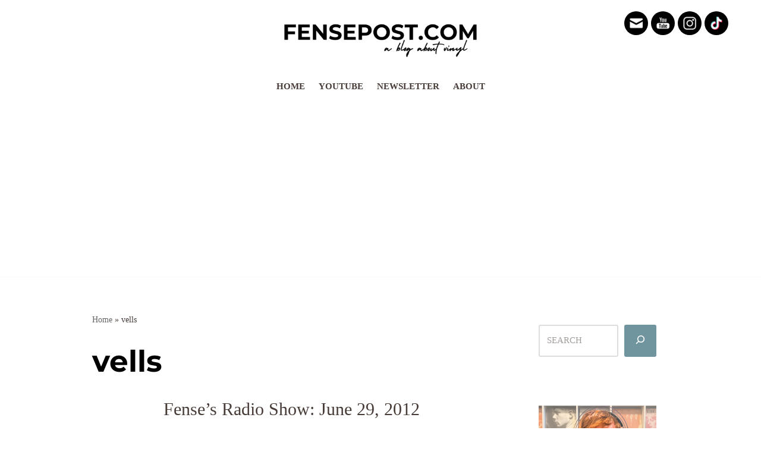

--- FILE ---
content_type: text/html; charset=UTF-8
request_url: https://www.fensepost.com/main/tag/vells/
body_size: 24446
content:
<!DOCTYPE html>
<html lang="en-US">

<head><script data-no-optimize="1">var litespeed_docref=sessionStorage.getItem("litespeed_docref");litespeed_docref&&(Object.defineProperty(document,"referrer",{get:function(){return litespeed_docref}}),sessionStorage.removeItem("litespeed_docref"));</script>
	
	<meta charset="UTF-8"><style id="litespeed-ccss">.wp-block-image img{height:auto;max-width:100%;vertical-align:bottom}.wp-block-image img{box-sizing:border-box}ul{box-sizing:border-box}.wp-block-search__button{margin-left:.625em;word-break:normal}.wp-block-search__button.has-icon{line-height:0}.wp-block-search__button svg{fill:currentColor;min-height:1.5em;min-width:1.5em;vertical-align:text-bottom}.wp-block-search__inside-wrapper{display:flex;flex:auto;flex-wrap:nowrap;max-width:100%}.wp-block-search__label{width:100%}.wp-block-search__input{border:1px solid #949494;flex-grow:1;margin-left:0;margin-right:0;min-width:3em;padding:8px;text-decoration:unset!important}.wp-block-search.aligncenter .wp-block-search__inside-wrapper{margin:auto}:root{--wp--preset--font-size--normal:16px;--wp--preset--font-size--huge:42px}.aligncenter{clear:both}.screen-reader-text{clip:rect(1px,1px,1px,1px);word-wrap:normal!important;border:0;-webkit-clip-path:inset(50%);clip-path:inset(50%);height:1px;margin:-1px;overflow:hidden;padding:0;position:absolute;width:1px}figure{margin:0 0 1em}body{--wp--preset--color--black:#000;--wp--preset--color--cyan-bluish-gray:#abb8c3;--wp--preset--color--white:#fff;--wp--preset--color--pale-pink:#f78da7;--wp--preset--color--vivid-red:#cf2e2e;--wp--preset--color--luminous-vivid-orange:#ff6900;--wp--preset--color--luminous-vivid-amber:#fcb900;--wp--preset--color--light-green-cyan:#7bdcb5;--wp--preset--color--vivid-green-cyan:#00d084;--wp--preset--color--pale-cyan-blue:#8ed1fc;--wp--preset--color--vivid-cyan-blue:#0693e3;--wp--preset--color--vivid-purple:#9b51e0;--wp--preset--gradient--vivid-cyan-blue-to-vivid-purple:linear-gradient(135deg,rgba(6,147,227,1) 0%,#9b51e0 100%);--wp--preset--gradient--light-green-cyan-to-vivid-green-cyan:linear-gradient(135deg,#7adcb4 0%,#00d082 100%);--wp--preset--gradient--luminous-vivid-amber-to-luminous-vivid-orange:linear-gradient(135deg,rgba(252,185,0,1) 0%,rgba(255,105,0,1) 100%);--wp--preset--gradient--luminous-vivid-orange-to-vivid-red:linear-gradient(135deg,rgba(255,105,0,1) 0%,#cf2e2e 100%);--wp--preset--gradient--very-light-gray-to-cyan-bluish-gray:linear-gradient(135deg,#eee 0%,#a9b8c3 100%);--wp--preset--gradient--cool-to-warm-spectrum:linear-gradient(135deg,#4aeadc 0%,#9778d1 20%,#cf2aba 40%,#ee2c82 60%,#fb6962 80%,#fef84c 100%);--wp--preset--gradient--blush-light-purple:linear-gradient(135deg,#ffceec 0%,#9896f0 100%);--wp--preset--gradient--blush-bordeaux:linear-gradient(135deg,#fecda5 0%,#fe2d2d 50%,#6b003e 100%);--wp--preset--gradient--luminous-dusk:linear-gradient(135deg,#ffcb70 0%,#c751c0 50%,#4158d0 100%);--wp--preset--gradient--pale-ocean:linear-gradient(135deg,#fff5cb 0%,#b6e3d4 50%,#33a7b5 100%);--wp--preset--gradient--electric-grass:linear-gradient(135deg,#caf880 0%,#71ce7e 100%);--wp--preset--gradient--midnight:linear-gradient(135deg,#020381 0%,#2874fc 100%);--wp--preset--duotone--dark-grayscale:url('#wp-duotone-dark-grayscale');--wp--preset--duotone--grayscale:url('#wp-duotone-grayscale');--wp--preset--duotone--purple-yellow:url('#wp-duotone-purple-yellow');--wp--preset--duotone--blue-red:url('#wp-duotone-blue-red');--wp--preset--duotone--midnight:url('#wp-duotone-midnight');--wp--preset--duotone--magenta-yellow:url('#wp-duotone-magenta-yellow');--wp--preset--duotone--purple-green:url('#wp-duotone-purple-green');--wp--preset--duotone--blue-orange:url('#wp-duotone-blue-orange');--wp--preset--font-size--small:13px;--wp--preset--font-size--medium:20px;--wp--preset--font-size--large:36px;--wp--preset--font-size--x-large:42px;--wp--preset--spacing--20:.44rem;--wp--preset--spacing--30:.67rem;--wp--preset--spacing--40:1rem;--wp--preset--spacing--50:1.5rem;--wp--preset--spacing--60:2.25rem;--wp--preset--spacing--70:3.38rem;--wp--preset--spacing--80:5.06rem;--wp--preset--shadow--natural:6px 6px 9px rgba(0,0,0,.2);--wp--preset--shadow--deep:12px 12px 50px rgba(0,0,0,.4);--wp--preset--shadow--sharp:6px 6px 0px rgba(0,0,0,.2);--wp--preset--shadow--outlined:6px 6px 0px -3px rgba(255,255,255,1),6px 6px rgba(0,0,0,1);--wp--preset--shadow--crisp:6px 6px 0px rgba(0,0,0,1)}body{margin:0;padding:0}.norm_row{float:left;min-width:25px}.norm_row a{border:none;display:inline-block;position:relative;float:left}.sfsi_tool_tip_2 a{min-height:0!important}.sfsi_wicons{display:inline-block;color:#000}.sfsi_tool_tip_2 .sfsi_inside div{min-height:0}.sfsi_tool_tip_2 .sfsi_inside>div{height:23px!important}.sfsi_tool_tip_2{background:#fff;border:1px solid #e7e7e7;box-shadow:#e7e7e7 0 0 2px 1px;display:block;float:left;margin:0 0 0 -52px;padding:5px 14px;position:absolute;z-index:10000;border-bottom:#e5e5e5 solid 4px;width:100px}.sfsi_tool_tip_2{display:inline-table}.inerCnt,.inerCnt>a,.widget-area .widget a{outline:0}.sfsi_tool_tip_2 .bot_arow{background:url(/main/wp-content/plugins/ultimate-social-media-icons/images/bot_tip_icn.png) no-repeat;position:absolute;bottom:-21px;left:50%;width:15px;height:21px;margin-left:-5px}.sfsiTlleft{bottom:100%;left:50%;margin-left:-66px;margin-bottom:2px}.inerCnt{position:relative;z-index:inherit!important;float:left;width:100%;float:left}.sfsi_wicons{margin-bottom:30px;position:relative;padding-top:5px}.fb_tool_bdr{width:68px;height:auto}.fb_tool_bdr .sfsi_inside{text-align:center;width:100%;float:left;overflow:hidden;margin-left:2px}.fb_tool_bdr .sfsi_inside .icon1{margin:2px 0 6px;height:auto;display:inline-block;float:none}.fb_tool_bdr .sfsi_inside .icon2{margin:2px 0 -2px -8px!important;height:auto;display:inline-block;overflow:hidden}.fb_tool_bdr .sfsi_inside .icon3{margin:2px 0;height:auto;display:inline-block;float:none}.fb_tool_bdr .sfsi_inside .icon1>a>img,.utube_tool_bdr .sfsi_inside .icon1>a>img{padding-top:0}.fb_tool_bdr{bottom:100%;left:50%;margin-bottom:8px}.utube_tool_bdr .sfsi_inside{text-align:center;width:100%;float:left}.utube_tool_bdr .sfsi_inside .icon1{margin:4px 0 3px;height:24px;display:inline-block;float:none;width:96px}.utube_tool_bdr .sfsi_inside .icon2{margin:2px 0 3px!important;height:24px;display:inline-block;float:none;max-width:96px;width:82px}.utube_tool_bdr{width:93px;bottom:100%;left:50%;margin-bottom:8px}@media (max-width:767px){.sfsi_wicons{padding-top:0}}.sfcm.sfsi_wicon{padding:0;width:100%;border:medium none}.sfcm.sfsi_wicon{margin:-1px;padding:0}@media (min-width:320px) and (max-width:480px){.sfsi_tool_tip_2{padding:5px 14px 0}.sfsi_inside:last-child{margin-bottom:18px;clear:both}}@media (max-width:320px){.sfsi_tool_tip_2{padding:5px 14px 0}.sfsi_inside:last-child{margin-bottom:18px;clear:both}}.sfsi_wicons a.sficn,.sfsi_wicons .sfsi_inside a{box-shadow:none;border:none}.sfsi_wicons a{box-shadow:none!important}div#sfsiid_facebook{line-height:0!important}div#sfsiid_youtube{line-height:0!important}.sfsi_tool_tip_2.utube_tool_bdr .icon1{margin-left:13px!important}.sfsi_tool_tip_2 .sfsi_inside div:first-child{margin-top:0!important}.sfsi_tool_tip_2 .sfsi_inside div:last-child{margin-bottom:0!important}#sfsiid_facebook.sfsi_tool_tip_2 .sfsi_inside .icon2{margin:0 0 6px!important;height:20px;width:64px}#sfsiid_facebook.sfsi_tool_tip_2 .sfsi_inside .icon3{width:68px;margin-top:0!important}.sfsi_tool_tip_2 .sfsi_inside{margin-left:0;display:flex;flex-direction:column;align-items:center}.sfsi_tool_tip_2{border:0;box-shadow:#86868654 0 0 25px 1px;border-radius:6px;padding:8px 12px;width:140px;transform:translateX(-50%);margin:0;bottom:calc(100% + 8px)}.sfsi_tool_tip_2:after{content:"";position:absolute;top:100%;left:0;width:100%;height:15px}.sfsi_tool_tip_2 .bot_arow{position:absolute;width:0;height:0;border-style:solid;border-width:5px 5px 0;border-color:#fff transparent transparent;bottom:-5px;background:0 0}#sfsi_floater .sfsi_tool_tip_2{display:none}body,html{font-family:Lato,'helvetica neue',helvetica,arial}img{border:0}p{margin:0 0 1.5em}img{max-width:100%}body{color:#000}a{color:#000;text-decoration:underline}.aligncenter,.clearfix:after,.entry-content:after,.site-content:after,.site-header:after{clear:both}html{-webkit-text-size-adjust:100%;-ms-text-size-adjust:100%;box-sizing:border-box}body{font-weight:400;font-size:16px;line-height:1.625;margin:0;background-color:#fff}article,aside,figure,header,main,nav,section{display:block}h1{font-size:2em;margin:.67em 0}img{height:auto}svg:not(:root){overflow:hidden}button,input{font:inherit;margin:0;color:#333;font-size:16px;font-size:1rem;line-height:1.5}button{overflow:visible}button{text-transform:none}button{-webkit-appearance:button}button::-moz-focus-inner,input::-moz-focus-inner{border:0;padding:0}input[type=search]::-webkit-search-cancel-button,input[type=search]::-webkit-search-decoration{-webkit-appearance:none}form label{width:100%;margin-bottom:10px;display:inline-block;text-transform:uppercase}h1,h2,h3{color:#000;font-weight:400;margin-bottom:15px}article h2{color:#000;line-height:140%;font-weight:400;margin-bottom:15px;font-family:Merriweather,lato,'helvetica neue',helvetica,arial}*,:after,:before{box-sizing:inherit}ul{margin:0 0 1.5em 1em}ul{list-style:disc}figure{margin:1em 0}button{color:#fff;font-size:16px;line-height:1.5;padding:10px 20px;font-weight:700;border:none;border-radius:3px;background:#06c}input[type=search]{color:#666;border:1px solid #e5e6e9;padding:16px}.aligncenter{display:block;margin-left:auto;margin-right:auto}.hentry{margin:0 0 1.5em}.entry-content:after,.entry-content:before,.site-content:after,.site-content:before,.site-header:after,.site-header:before{content:"";display:table;table-layout:fixed}.updated:not(.published){display:none}.main-navigation ul li,.sheader{position:relative}.custom-logo-link{display:inline-block}.clearfix:after{visibility:hidden;display:block;font-size:0;content:" ";height:0}.clearfix,.site-branding{display:inline-block}.clearfix{width:100%}.entry-header h2 a{text-decoration:none}.fbox{width:100%;margin-bottom:30px;padding:4%;border-radius:1px;-moz-box-sizing:border-box;-webkit-box-sizing:border-box;box-sizing:border-box}.fbox h1,.fbox h2,.fbox h3{margin-top:0;color:#222}.page-header h1{margin-bottom:0}.content-wrap{width:1180px;max-width:90%;margin:0 auto}.sheader{width:100%;margin:0 0 40px;background:#fff}.site-branding.branding-logo{margin:30px 0}.site-branding{margin:35px 0 40px;text-align:center;width:100%}.branding-logo .custom-logo{display:block;width:auto}.featured-sidebar label{width:100%;float:none}#smobile-menu{display:none}.main-navigation ul{list-style:none;margin:0;padding:0}.main-navigation ul li a{font-size:15px;text-transform:uppercase;display:block}.primary-menu{margin:0;position:relative;z-index:2}.primary-menu ul li a{color:#fff;padding:16px}.site-content{width:100%;display:block}.featured-content{width:66%;margin-right:4%;float:left}.entry-meta{margin-bottom:14px;font-family:Lato,'helvetica neue',helvetica,arial}.featured-sidebar{width:30%;float:left}.widget{width:100%;padding:8.8%;float:left;clear:both}.swidget{width:100%;display:inline-block;margin-bottom:20px;float:left}.swidget h3{width:auto;display:inherit;font-size:20px;color:#000;text-transform:uppercase;padding-bottom:15px;margin:0}@media (min-width:1024px){.super-menu,.toggle-mobile-menu{display:none}}@media screen and (max-width:1023px){.site-branding{text-align:center;width:100%}*{-webkit-box-sizing:border-box;-moz-box-sizing:border-box;box-sizing:border-box}#mobile-menu-overlay{position:fixed;width:100%;height:100%;top:0;left:0;z-index:999;display:none;-webkit-backface-visibility:hidden;backface-visibility:hidden;background:rgba(0,0,0,.5)}#page{position:relative;left:0;top:0}.main-navigation,.smenu-hide{display:none}#smobile-menu{background-color:#fff;position:fixed;width:70%;top:0;bottom:0;left:-70.1%;z-index:5999998;overflow-x:hidden;-webkit-transform:translateX(-100%);-ms-transform:translateX(-100%);transform:translateX(-100%)}.toggle-mobile-menu{display:inline-block;width:100%;margin:auto;position:relative;color:#fff;text-align:right;z-index:1;padding:12px 20px}.toggle-mobile-menu:before{font-family:FontAwesome;content:"\f0c9";font-size:18px;line-height:50px;margin-right:10px;position:absolute;color:#000;left:0;top:0}.super-menu{border-top:1px solid #000;border-bottom:1px solid #000}.super-menu-inner{width:1120px;max-width:90%;margin:0 auto}.super-menu .toggle-mobile-menu{padding:10px 0;color:#000;text-decoration:none}}@media (max-width:992px){.featured-content,.featured-sidebar{width:100%;margin:0}}.text-center{text-align:center}.primary-menu .pmenu{margin:auto;display:inline-block;float:left;width:100%;text-align:center;border-top:1px solid #000;border-bottom:1px solid #000}.main-navigation ul li{position:relative;display:inline-block}.main-navigation ul li a{color:#000;font-weight:400;font-size:15px;text-transform:uppercase;letter-spacing:.5px;padding:15px 1rem;text-decoration:none}.primary-menu{float:left}.site-branding.branding-logo{width:100%;text-align:center}.sheader{background-size:cover;background-position:top center}.swidgets-wrap{border:1px solid #000;padding:20px;text-align:left;margin-top:0}.swidgets-wrap .sidebar-title-border{display:block;margin-top:-33px;width:100%;text-align:center}.swidgets-wrap h3{background:#fff;display:inline-block;line-height:130%;padding:0 20px;font-size:17px;font-weight:500;color:#2b2b2b;margin-bottom:5px}#secondary .widget{font-size:15px;color:#333}.entry-meta{display:inline-block;margin:auto;text-align:center;font-size:17px;color:#000;margin-bottom:5px;padding:0 20px;font-weight:100}h2.entry-title{font-family:Merriweather;font-weight:400;color:#000;font-size:30px;text-align:center;line-height:150%;margin-top:0}.entry-meta{display:inline-block;margin:auto;text-align:center;font-size:17px;color:#000;margin-bottom:5px;padding:0 20px;width:100%;font-weight:400}.entry-meta a{text-decoration:none}article .entry-content{font-family:'lato',lato,'helvetica neue',helvetica,arial,sans-serif;line-height:150%;color:#656565;font-size:16px}.blog-data-wrapper{display:inline-block;width:100%;text-align:center;margin-bottom:10px;position:relative;min-height:24px}.post-data-divider{display:block;height:1px;background:#000;width:100%;position:absolute;top:14px;max-width:480px;margin:auto;left:0;right:0;z-index:1}.post-data-text{display:inline-block;margin:auto;text-align:center;font-size:17px;color:#000;margin-bottom:5px;padding:0 20px;background:#fff}.post-data-positioning{z-index:1;top:0;left:0;right:0;position:absolute}article.fbox{border:1px solid #000}.blogpost-button{padding:15px 25px;border-radius:0;background:#000;font-weight:700;font-size:15px;color:#fff;margin:auto;display:inline-block;text-decoration:none}.archive .page-header h1{text-align:center;font-size:30px;border-top:4px double #000;border-bottom:4px double #000;margin-bottom:40px;line-height:150%;padding:10px 0 15px}.archive header.fbox.page-header{padding:0}.header-widgets-wrapper{display:inline-block;float:left;width:100%}@media screen and (max-width:1023px){.smenu-hide.toggle-mobile-menu.menu-toggle{border-bottom:1px solid rgba(255,255,255,.1)}.main-navigation ul li a{text-align:left}}@media screen and (max-width:700px){h2.entry-title{font-size:20px}.post-data-text{font-size:15px}.archive .page-header h1{font-size:25px}article .entry-content{margin-top:10px;font-size:14px}.site-branding{margin-bottom:25px;margin-top:20px}}.screen-reader-text{border:0;clip:rect(1px,1px,1px,1px);clip-path:inset(50%);height:1px;margin:-1px;overflow:hidden;padding:0;position:absolute!important;width:1px;word-wrap:normal!important}body,html{font-family:Lato,'helvetica neue',helvetica,arial}img{border:0}p{margin:0 0 1.5em}img{max-width:100%}body{color:#000}a{color:#000;text-decoration:underline}.aligncenter,.clearfix:after,.entry-content:after,.site-content:after,.site-header:after{clear:both}html{-webkit-text-size-adjust:100%;-ms-text-size-adjust:100%;box-sizing:border-box}body{font-weight:400;font-size:16px;line-height:1.625;margin:0;background-color:#fff}article,aside,figure,header,main,nav,section{display:block}h1{font-size:2em;margin:.67em 0}img{height:auto}svg:not(:root){overflow:hidden}button,input{font:inherit;margin:0;color:#333;font-size:16px;font-size:1rem;line-height:1.5}button{overflow:visible}button{text-transform:none}button{-webkit-appearance:button}button::-moz-focus-inner,input::-moz-focus-inner{border:0;padding:0}input[type=search]::-webkit-search-cancel-button,input[type=search]::-webkit-search-decoration{-webkit-appearance:none}form label{width:100%;margin-bottom:10px;display:inline-block;text-transform:uppercase}h1,h2,h3{color:#000;font-weight:400;margin-bottom:15px}article h2{color:#000;line-height:140%;font-weight:400;margin-bottom:15px;font-family:Merriweather,lato,'helvetica neue',helvetica,arial}*,:after,:before{box-sizing:inherit}ul{margin:0 0 1.5em 1em}ul{list-style:disc}figure{margin:1em 0}button{color:#fff;font-size:16px;line-height:1.5;padding:10px 20px;font-weight:700;border:none;border-radius:3px;background:#06c}input[type=search]{color:#666;border:1px solid #e5e6e9;padding:16px}a{outline:0}.aligncenter{display:block;margin-left:auto;margin-right:auto}.hentry{margin:0 0 1.5em}.entry-content:after,.entry-content:before,.site-content:after,.site-content:before,.site-header:after,.site-header:before{content:"";display:table;table-layout:fixed}.updated:not(.published){display:none}.main-navigation ul li,.sheader{position:relative}.custom-logo-link{display:inline-block}.clearfix:after{visibility:hidden;display:block;font-size:0;content:" ";height:0}.clearfix,.site-branding{display:inline-block}.clearfix{width:100%}.entry-header h2 a{text-decoration:none}.fbox{width:100%;margin-bottom:30px;padding:4%;border-radius:1px;-moz-box-sizing:border-box;-webkit-box-sizing:border-box;box-sizing:border-box}.fbox h1,.fbox h2,.fbox h3{margin-top:0;color:#222}.page-header h1{margin-bottom:0}.content-wrap{width:1180px;max-width:90%;margin:0 auto}.sheader{width:100%;margin:0 0 40px;background:#fff}.site-branding.branding-logo{margin:30px 0}.site-branding{margin:35px 0 40px;text-align:center;width:100%}.branding-logo .custom-logo{display:block;width:auto}.featured-sidebar label{width:100%;float:none}#smobile-menu{display:none}.main-navigation ul{list-style:none;margin:0;padding:0}.main-navigation ul li a{font-size:15px;display:block}.screen-reader-text{display:none}.primary-menu{margin:0;position:relative;z-index:2}.primary-menu ul li a{color:#fff;padding:16px}.main-navigation ul.pmenu>li:first-child a{padding-left:0}.site-content{width:100%;display:block}.featured-content{width:66%;margin-right:4%;float:left}.entry-meta{margin-bottom:14px;font-family:Lato,'helvetica neue',helvetica,arial}.featured-sidebar{width:30%;float:left}.widget{width:100%;padding:8.8%;float:left;clear:both}.swidget{width:100%;display:inline-block;margin-bottom:20px;float:left}.swidget h3{width:auto;display:inherit;font-size:20px;color:#000;text-transform:uppercase;padding-bottom:15px;margin:0}@media (min-width:1024px){.super-menu,.toggle-mobile-menu{display:none}}@media screen and (max-width:1023px){.site-branding{text-align:center;width:100%}*{-webkit-box-sizing:border-box;-moz-box-sizing:border-box;box-sizing:border-box}#mobile-menu-overlay{position:fixed;width:100%;height:100%;top:0;left:0;z-index:999;display:none;-webkit-backface-visibility:hidden;backface-visibility:hidden;background:rgba(0,0,0,.5)}#page{position:relative;left:0;top:0}.main-navigation,.smenu-hide{display:none}#smobile-menu{background-color:#fff;position:fixed;width:70%;top:0;bottom:0;left:-70.1%;z-index:5999998;overflow-x:hidden;-webkit-transform:translateX(-100%);-ms-transform:translateX(-100%);transform:translateX(-100%)}.toggle-mobile-menu{display:inline-block;width:100%;margin:auto;position:relative;color:#fff;text-align:right;z-index:1;padding:12px 20px}.toggle-mobile-menu:before{font-family:FontAwesome;content:"\f0c9";font-size:18px;line-height:50px;margin-right:10px;position:absolute;color:#000;left:0;top:0}.super-menu{border-top:1px solid #000;border-bottom:1px solid #000}.super-menu-inner{width:1120px;max-width:90%;margin:0 auto}.super-menu .toggle-mobile-menu{padding:10px 0;color:#000;outline:0;text-decoration:none}}@media (max-width:992px){.featured-content,.featured-sidebar{width:100%;margin:0}}.text-center{text-align:center}.primary-menu .pmenu{margin:auto;display:inline-block;float:left;width:100%;text-align:center;border-top:1px solid #000;border-bottom:1px solid #000}.main-navigation ul li{position:relative;display:inline-block}.main-navigation ul li a{color:#000;font-weight:400;font-size:15px;letter-spacing:.5px;padding:15px 1rem;text-decoration:none}.primary-menu{float:left}.site-branding.branding-logo{width:100%;text-align:center}.sheader{background-size:cover;background-position:top center}.swidgets-wrap{border:1px solid #000;padding:20px;text-align:left;margin-top:0}.swidgets-wrap .sidebar-title-border{display:block;margin-top:-33px;width:100%;text-align:center}.swidgets-wrap h3{background:#fff;display:inline-block;line-height:130%;padding:0 20px;font-size:17px;font-weight:500;color:#2b2b2b;margin-bottom:5px}#secondary .widget{font-size:15px;color:#333}.entry-meta{display:inline-block;margin:auto;text-align:center;font-size:17px;color:#000;margin-bottom:5px;padding:0 20px;font-weight:100}h2.entry-title{font-family:Merriweather;font-weight:400;color:#000;font-size:30px;text-align:center;line-height:150%;margin-top:0}.entry-meta{display:inline-block;margin:auto;text-align:center;font-size:17px;color:#000;margin-bottom:5px;padding:0 20px;width:100%;font-weight:400}.entry-meta a{text-decoration:none}article .entry-content{font-family:'lato',lato,'helvetica neue',helvetica,arial,sans-serif;line-height:150%;color:#656565;font-size:16px}.blog-data-wrapper{display:inline-block;width:100%;text-align:center;margin-bottom:10px;position:relative;min-height:24px}.post-data-divider{display:block;height:1px;background:#000;width:100%;position:absolute;top:14px;max-width:480px;margin:auto;left:0;right:0;z-index:1}.post-data-text{display:inline-block;margin:auto;text-align:center;font-size:17px;color:#000;margin-bottom:5px;padding:0 20px;background:#fff}.post-data-positioning{z-index:1;top:0;left:0;right:0;position:absolute}article.fbox{border:1px solid #000}.blogpost-button{padding:15px 25px;border-radius:0;background:#000;font-weight:700;font-size:15px;border-radius:3px;color:#fff;margin:auto;display:inline-block;text-decoration:none}.archive .page-header h1{text-align:center;font-size:30px;border-top:4px double #000;border-bottom:4px double #000;margin-bottom:40px;line-height:150%;padding:10px 0 15px}.archive header.fbox.page-header{padding:0}.header-widgets-wrapper{display:inline-block;float:left;width:100%}@media screen and (max-width:1023px){.smenu-hide.toggle-mobile-menu.menu-toggle{border-bottom:1px solid rgba(255,255,255,.1)}.main-navigation ul li a{text-align:left}}@media screen and (max-width:700px){h2.entry-title{font-size:20px}.post-data-text{font-size:15px}.archive .page-header h1{font-size:25px}article .entry-content{margin-top:10px;font-size:14px}.site-branding{margin-bottom:25px;margin-top:20px}}.blog-data-wrapper *{color:#8c8c8c}:root{--swiper-theme-color:#007aff}:root{--swiper-navigation-size:44px}:root{--jp-carousel-primary-color:#fff;--jp-carousel-primary-subtle-color:#999;--jp-carousel-bg-color:#000;--jp-carousel-bg-faded-color:#222;--jp-carousel-border-color:#3a3a3a}:root{--jetpack--contact-form--border:1px solid #8c8f94;--jetpack--contact-form--border-color:#8c8f94;--jetpack--contact-form--border-size:1px;--jetpack--contact-form--border-style:solid;--jetpack--contact-form--border-radius:0px;--jetpack--contact-form--input-padding:16px}.screen-reader-text{clip:rect(1px,1px,1px,1px);word-wrap:normal!important;border:0;-webkit-clip-path:inset(50%);clip-path:inset(50%);height:1px;margin:-1px;overflow:hidden;padding:0;position:absolute!important;width:1px}.lazyload{opacity:0}body,.site,.swidgets-wrap h3,.post-data-text{background:}.sheader{background-color:}.super-menu,#smobile-menu,.primary-menu{background-color:}.main-navigation ul li a,.super-menu .toggle-mobile-menu,.toggle-mobile-menu:before{color:}.smenu-hide.toggle-mobile-menu.menu-toggle,.primary-menu .pmenu,.super-menu{border-color:;border-bottom-color:}#secondary .widget h3{color:}#secondary .widget a,#secondary a{color:}#secondary,#secondary .widget{color:}#secondary .swidgets-wrap{border-color:}.archive .page-header h1,.blogposts-list h2 a{color:}.blogposts-list .post-data-text,.blogposts-list .post-data-text a{color:}.blogposts-list p{color:}.blogposts-list .blogpost-button{background:}.blogposts-list .blogpost-button{color:}.archive .page-header h1,.blogposts-list.fbox{border-color:}.blogposts-list .post-data-divider{background:}body,.site,.swidgets-wrap h3,.post-data-text{background:}.sheader{background:}:root{--wpforms-field-border-radius:3px;--wpforms-field-background-color:#fff;--wpforms-field-border-color:rgba(0,0,0,.25);--wpforms-field-text-color:rgba(0,0,0,.7);--wpforms-label-color:rgba(0,0,0,.85);--wpforms-label-sublabel-color:rgba(0,0,0,.55);--wpforms-label-error-color:#d63637;--wpforms-button-border-radius:3px;--wpforms-button-background-color:#066aab;--wpforms-button-text-color:#fff;--wpforms-field-size-input-height:43px;--wpforms-field-size-input-spacing:15px;--wpforms-field-size-font-size:16px;--wpforms-field-size-line-height:19px;--wpforms-field-size-padding-h:14px;--wpforms-field-size-checkbox-size:16px;--wpforms-field-size-sublabel-spacing:5px;--wpforms-field-size-icon-size:1;--wpforms-label-size-font-size:16px;--wpforms-label-size-line-height:19px;--wpforms-label-size-sublabel-font-size:14px;--wpforms-label-size-sublabel-line-height:17px;--wpforms-button-size-font-size:17px;--wpforms-button-size-height:41px;--wpforms-button-size-padding-h:15px;--wpforms-button-size-margin-top:10px}img{max-width:100%;height:auto}</style><script>!function(a){"use strict";var b=function(b,c,d){function e(a){return h.body?a():void setTimeout(function(){e(a)})}function f(){i.addEventListener&&i.removeEventListener("load",f),i.media=d||"all"}var g,h=a.document,i=h.createElement("link");if(c)g=c;else{var j=(h.body||h.getElementsByTagName("head")[0]).childNodes;g=j[j.length-1]}var k=h.styleSheets;i.rel="stylesheet",i.href=b,i.media="only x",e(function(){g.parentNode.insertBefore(i,c?g:g.nextSibling)});var l=function(a){for(var b=i.href,c=k.length;c--;)if(k[c].href===b)return a();setTimeout(function(){l(a)})};return i.addEventListener&&i.addEventListener("load",f),i.onloadcssdefined=l,l(f),i};"undefined"!=typeof exports?exports.loadCSS=b:a.loadCSS=b}("undefined"!=typeof global?global:this);!function(a){if(a.loadCSS){var b=loadCSS.relpreload={};if(b.support=function(){try{return a.document.createElement("link").relList.supports("preload")}catch(b){return!1}},b.poly=function(){for(var b=a.document.getElementsByTagName("link"),c=0;c<b.length;c++){var d=b[c];"preload"===d.rel&&"style"===d.getAttribute("as")&&(a.loadCSS(d.href,d,d.getAttribute("media")),d.rel=null)}},!b.support()){b.poly();var c=a.setInterval(b.poly,300);a.addEventListener&&a.addEventListener("load",function(){b.poly(),a.clearInterval(c)}),a.attachEvent&&a.attachEvent("onload",function(){a.clearInterval(c)})}}}(this);</script>
	<meta name="viewport" content="width=device-width, initial-scale=1, minimum-scale=1">
	<link rel="profile" href="http://gmpg.org/xfn/11">
		<meta name='robots' content='index, follow, max-image-preview:large, max-snippet:-1, max-video-preview:-1' />
	<style>img:is([sizes="auto" i],[sizes^="auto," i]){contain-intrinsic-size:3000px 1500px}</style>
	
	<!-- This site is optimized with the Yoast SEO plugin v24.5 - https://yoast.com/wordpress/plugins/seo/ -->
	<title>vells Archives | FensePost Music &amp; Vinyl Blog</title>
	<link rel="canonical" href="https://www.fensepost.com/main/tag/vells/" />
	<meta property="og:locale" content="en_US" />
	<meta property="og:type" content="article" />
	<meta property="og:title" content="vells Archives | FensePost Music &amp; Vinyl Blog" />
	<meta property="og:url" content="https://www.fensepost.com/main/tag/vells/" />
	<meta property="og:site_name" content="FensePost Music &amp; Vinyl Blog" />
	<meta property="og:image" content="https://i0.wp.com/www.fensepost.com/main/wp-content/uploads/2023/04/FensePost-Social-Fallback.png?fit=1200%2C675&ssl=1" />
	<meta property="og:image:width" content="1200" />
	<meta property="og:image:height" content="675" />
	<meta property="og:image:type" content="image/png" />
	<meta name="twitter:card" content="summary_large_image" />
	<script data-jetpack-boost="ignore" type="application/ld+json" class="yoast-schema-graph">{"@context":"https://schema.org","@graph":[{"@type":"CollectionPage","@id":"https://www.fensepost.com/main/tag/vells/","url":"https://www.fensepost.com/main/tag/vells/","name":"vells Archives | FensePost Music &amp; Vinyl Blog","isPartOf":{"@id":"https://www.fensepost.com/main/#website"},"breadcrumb":{"@id":"https://www.fensepost.com/main/tag/vells/#breadcrumb"},"inLanguage":"en-US"},{"@type":"BreadcrumbList","@id":"https://www.fensepost.com/main/tag/vells/#breadcrumb","itemListElement":[{"@type":"ListItem","position":1,"name":"Home","item":"https://www.fensepost.com/main/"},{"@type":"ListItem","position":2,"name":"vells"}]},{"@type":"WebSite","@id":"https://www.fensepost.com/main/#website","url":"https://www.fensepost.com/main/","name":"FensePost Music & Vinyl Blog","description":"A Music &amp; Vinyl Blog","publisher":{"@id":"https://www.fensepost.com/main/#organization"},"alternateName":"FensePost","potentialAction":[{"@type":"SearchAction","target":{"@type":"EntryPoint","urlTemplate":"https://www.fensepost.com/main/?s={search_term_string}"},"query-input":{"@type":"PropertyValueSpecification","valueRequired":true,"valueName":"search_term_string"}}],"inLanguage":"en-US"},{"@type":"Organization","@id":"https://www.fensepost.com/main/#organization","name":"FensePost Music & Vinyl Blog","alternateName":"FensePost","url":"https://www.fensepost.com/main/","logo":{"@type":"ImageObject","inLanguage":"en-US","@id":"https://www.fensepost.com/main/#/schema/logo/image/","url":"https://i0.wp.com/www.fensepost.com/main/wp-content/uploads/2022/01/fensepost-logo-hor-sml.png?fit=600%2C150&ssl=1","contentUrl":"https://i0.wp.com/www.fensepost.com/main/wp-content/uploads/2022/01/fensepost-logo-hor-sml.png?fit=600%2C150&ssl=1","width":600,"height":150,"caption":"FensePost Music & Vinyl Blog"},"image":{"@id":"https://www.fensepost.com/main/#/schema/logo/image/"},"sameAs":["https://www.facebook.com/FensePost.Blog/","https://www.instagram.com/fense/","https://youtube.com/c/AndyFenstermaker"]}]}</script>
	<!-- / Yoast SEO plugin. -->


<link rel='dns-prefetch' href='//secure.gravatar.com' />
<link rel='dns-prefetch' href='//stats.wp.com' />
<link rel='dns-prefetch' href='//fonts.googleapis.com' />
<link rel='dns-prefetch' href='//v0.wordpress.com' />
<link rel='dns-prefetch' href='//jetpack.wordpress.com' />
<link rel='dns-prefetch' href='//s0.wp.com' />
<link rel='dns-prefetch' href='//public-api.wordpress.com' />
<link rel='dns-prefetch' href='//0.gravatar.com' />
<link rel='dns-prefetch' href='//1.gravatar.com' />
<link rel='dns-prefetch' href='//2.gravatar.com' />
<link rel='dns-prefetch' href='//widgets.wp.com' />
<link rel='preconnect' href='//i0.wp.com' />
<link rel='preconnect' href='//c0.wp.com' />
<link rel="alternate" type="application/rss+xml" title="FensePost Music &amp; Vinyl Blog &raquo; Feed" href="https://www.fensepost.com/main/feed/" />
<link rel="alternate" type="application/rss+xml" title="FensePost Music &amp; Vinyl Blog &raquo; vells Tag Feed" href="https://www.fensepost.com/main/tag/vells/feed/" />
		<!-- This site uses the Google Analytics by MonsterInsights plugin v9.11.1 - Using Analytics tracking - https://www.monsterinsights.com/ -->
							
			
							<!-- / Google Analytics by MonsterInsights -->
		<style type="text/css" media="all">.wpautoterms-footer{background-color:#fff;text-align:center}.wpautoterms-footer a{color:#000;font-family:Arial,sans-serif;font-size:14px}.wpautoterms-footer .separator{color:#ccc;font-family:Arial,sans-serif;font-size:14px}</style>
<link data-optimized="1" data-asynced="1" as="style" onload="this.onload=null;this.rel='stylesheet'"  rel='preload' id='all-css-6d1b5ab5786dd2d0270c8785a02cecbd' href='https://www.fensepost.com/main/wp-content/litespeed/css/6d1b5ab5786dd2d0270c8785a02cecbd.css?ver=cecbd' type='text/css' media='all' /><noscript><link data-optimized="1" rel='stylesheet' href='https://www.fensepost.com/main/wp-content/litespeed/css/6d1b5ab5786dd2d0270c8785a02cecbd.css?ver=cecbd' type='text/css' media='all' /></noscript>
<style id='neve-style-inline-css'>.nv-meta-list li.meta:not(:last-child):after{content:"|"}.nv-meta-list .no-mobile{display:none}.nv-meta-list li.last:after{content:""!important}@media (min-width:769px){.nv-meta-list .no-mobile{display:inline-block}.nv-meta-list li.last:not(:last-child):after{content:"|" !important}}:root{--container:748px;--postwidth:100%;--primarybtnbg:var(--nv-primary-accent);--primarybtnhoverbg:var(--nv-primary-accent);--primarybtncolor:#fff;--secondarybtncolor:var(--nv-primary-accent);--primarybtnhovercolor:#fff;--secondarybtnhovercolor:var(--nv-primary-accent);--primarybtnborderradius:3px;--secondarybtnborderradius:3px;--secondarybtnborderwidth:3px;--btnpadding:13px 15px;--primarybtnpadding:13px 15px;--secondarybtnpadding:calc(13px - 3px) calc(15px - 3px);--bodyfontfamily:Georgia,serif;--bodyfontsize:15px;--bodylineheight:1.6em;--bodyletterspacing:0px;--bodyfontweight:400;--bodytexttransform:none;--headingsfontfamily:Montserrat;--h1fontsize:36px;--h1fontweight:700;--h1lineheight:1.2em;--h1letterspacing:0px;--h1texttransform:none;--h2fontsize:28px;--h2fontweight:700;--h2lineheight:1.3;--h2letterspacing:0px;--h2texttransform:none;--h3fontsize:24px;--h3fontweight:700;--h3lineheight:1.4;--h3letterspacing:0px;--h3texttransform:none;--h4fontsize:20px;--h4fontweight:700;--h4lineheight:1.6;--h4letterspacing:0px;--h4texttransform:none;--h5fontsize:16px;--h5fontweight:700;--h5lineheight:1.6;--h5letterspacing:0px;--h5texttransform:none;--h6fontsize:14px;--h6fontweight:700;--h6lineheight:1.6;--h6letterspacing:0px;--h6texttransform:none;--formfieldborderwidth:2px;--formfieldborderradius:3px;--formfieldbgcolor:var(--nv-site-bg);--formfieldbordercolor:#ddd;--formfieldcolor:var(--nv-text-color);--formfieldpadding:10px 12px}.nv-index-posts{--borderradius:0px}.has-neve-button-color-color{color:var(--nv-primary-accent)!important}.has-neve-button-color-background-color{background-color:var(--nv-primary-accent)!important}.single-post-container .alignfull>[class*=__inner-container],.single-post-container .alignwide>[class*=__inner-container]{max-width:718px}.nv-meta-list{--avatarsize:20px}.single .nv-meta-list{--avatarsize:20px}.nv-is-boxed.nv-comments-wrap{--padding:20px}.nv-is-boxed.comment-respond{--padding:20px}.nv-single-post-wrap{--spacing:60px}.single:not(.single-product),.page{--c-vspace:0 0 0 0}.global-styled{--bgcolor:var(--nv-site-bg)}.header-top{--rowbcolor:var(--nv-light-bg);--color:var(--nv-text-color);--bgcolor:var(--nv-site-bg)}.header-main{--rowbcolor:var(--nv-light-bg);--color:var(--nv-text-color);--bgcolor:var(--nv-site-bg)}.header-bottom{--rowbcolor:var(--nv-light-bg);--color:var(--nv-text-color);--bgcolor:var(--nv-site-bg)}.header-menu-sidebar-bg{--justify:flex-start;--textalign:left;--flexg:1;--wrapdropdownwidth:auto;--color:var(--nv-text-color);--bgcolor:var(--nv-site-bg)}.header-menu-sidebar{width:360px}.builder-item--logo{--maxwidth:120px;--fs:24px;--padding:10px 0;--margin:0;--textalign:center;--justify:center}.builder-item--nav-icon,.header-menu-sidebar .close-sidebar-panel .navbar-toggle{--borderradius:0}.builder-item--nav-icon{--label-margin:0 5px 0 0;--padding:10px 15px;--margin:0}.builder-item--primary-menu{--hovercolor:var(--nv-secondary-accent);--hovertextcolor:var(--nv-text-color);--activecolor:var(--nv-primary-accent);--spacing:20px;--height:25px;--padding:0;--margin:0;--fontfamily:"Trebuchet MS";--fontsize:1em;--lineheight:1.6em;--letterspacing:0px;--fontweight:700;--texttransform:uppercase;--iconsize:1em}.hfg-is-group.has-primary-menu .inherit-ff{--inheritedff:Trebuchet MS;--inheritedfw:700}.footer-top-inner .row{grid-template-columns:1fr 1fr 1fr;--valign:flex-start}.footer-top{--rowbcolor:var(--nv-light-bg);--color:var(--nv-text-color);--bgcolor:var(--nv-site-bg)}.footer-main-inner .row{grid-template-columns:1fr 1fr 1fr;--valign:flex-start}.footer-main{--rowbcolor:var(--nv-light-bg);--color:var(--nv-text-color);--bgcolor:var(--nv-site-bg)}.footer-bottom-inner .row{grid-template-columns:1fr 2fr 1fr;--valign:flex-start}.footer-bottom{--rowbcolor:var(--nv-light-bg);--color:var(--nv-text-dark-bg);--bgcolor:rgba(0,0,0,0)}@media(min-width:576px){:root{--container:992px;--postwidth:100%;--btnpadding:13px 15px;--primarybtnpadding:13px 15px;--secondarybtnpadding:calc(13px - 3px) calc(15px - 3px);--bodyfontsize:16px;--bodylineheight:1.6em;--bodyletterspacing:0px;--h1fontsize:38px;--h1lineheight:1.2em;--h1letterspacing:0px;--h2fontsize:30px;--h2lineheight:1.2;--h2letterspacing:0px;--h3fontsize:26px;--h3lineheight:1.4;--h3letterspacing:0px;--h4fontsize:22px;--h4lineheight:1.5;--h4letterspacing:0px;--h5fontsize:18px;--h5lineheight:1.6;--h5letterspacing:0px;--h6fontsize:14px;--h6lineheight:1.6;--h6letterspacing:0px}.single-post-container .alignfull>[class*=__inner-container],.single-post-container .alignwide>[class*=__inner-container]{max-width:962px}.nv-meta-list{--avatarsize:20px}.single .nv-meta-list{--avatarsize:20px}.nv-is-boxed.nv-comments-wrap{--padding:30px}.nv-is-boxed.comment-respond{--padding:30px}.nv-single-post-wrap{--spacing:60px}.single:not(.single-product),.page{--c-vspace:0 0 0 0}.header-menu-sidebar-bg{--justify:flex-start;--textalign:left;--flexg:1;--wrapdropdownwidth:auto}.header-menu-sidebar{width:360px}.builder-item--logo{--maxwidth:120px;--fs:24px;--padding:10px 0;--margin:0;--textalign:center;--justify:center}.builder-item--nav-icon{--label-margin:0 5px 0 0;--padding:10px 15px;--margin:0}.builder-item--primary-menu{--spacing:20px;--height:25px;--padding:0;--margin:0;--fontsize:1em;--lineheight:1.6em;--letterspacing:0px;--iconsize:1em}}@media(min-width:960px){:root{--container:1000px;--postwidth:100%;--btnpadding:13px 15px;--primarybtnpadding:13px 15px;--secondarybtnpadding:calc(13px - 3px) calc(15px - 3px);--bodyfontsize:15px;--bodylineheight:1.7em;--bodyletterspacing:0px;--h1fontsize:50px;--h1lineheight:1.1em;--h1letterspacing:0px;--h2fontsize:32px;--h2lineheight:1.2;--h2letterspacing:0px;--h3fontsize:28px;--h3lineheight:1.4;--h3letterspacing:0px;--h4fontsize:24px;--h4lineheight:1.5;--h4letterspacing:0px;--h5fontsize:20px;--h5lineheight:1.6;--h5letterspacing:0px;--h6fontsize:16px;--h6lineheight:1.6;--h6letterspacing:0px}body:not(.single):not(.archive):not(.blog):not(.search):not(.error404) .neve-main>.container .col,body.post-type-archive-course .neve-main>.container .col,body.post-type-archive-llms_membership .neve-main>.container .col{max-width:70%}body:not(.single):not(.archive):not(.blog):not(.search):not(.error404) .nv-sidebar-wrap,body.post-type-archive-course .nv-sidebar-wrap,body.post-type-archive-llms_membership .nv-sidebar-wrap{max-width:30%}.neve-main>.archive-container .nv-index-posts.col{max-width:70%}.neve-main>.archive-container .nv-sidebar-wrap{max-width:30%}.neve-main>.single-post-container .nv-single-post-wrap.col{max-width:70%}.single-post-container .alignfull>[class*=__inner-container],.single-post-container .alignwide>[class*=__inner-container]{max-width:670px}.container-fluid.single-post-container .alignfull>[class*=__inner-container],.container-fluid.single-post-container .alignwide>[class*=__inner-container]{max-width:calc(70% + 15px)}.neve-main>.single-post-container .nv-sidebar-wrap{max-width:30%}.nv-meta-list{--avatarsize:20px}.single .nv-meta-list{--avatarsize:20px}.blog .blog-entry-title,.archive .blog-entry-title{--fontsize:25px}.blog .entry-summary,.archive .entry-summary,.blog .post-pages-links{--fontsize:14px}.blog .nv-meta-list li,.archive .nv-meta-list li{--fontsize:12px;--lineheight:.5em}.nv-is-boxed.nv-comments-wrap{--padding:40px}.nv-is-boxed.comment-respond{--padding:40px}.nv-single-post-wrap{--spacing:20px}.single:not(.single-product),.page{--c-vspace:0 0 0 0}.header-menu-sidebar-bg{--justify:flex-start;--textalign:left;--flexg:1;--wrapdropdownwidth:auto}.header-menu-sidebar{width:360px}.builder-item--logo{--maxwidth:350px;--fs:24px;--padding:10px 0;--margin:0;--textalign:center;--justify:center}.builder-item--nav-icon{--label-margin:0 5px 0 0;--padding:10px 15px;--margin:0}.builder-item--primary-menu{--spacing:15px;--height:25px;--padding:0;--margin:0;--fontsize:1em;--lineheight:1.6em;--letterspacing:0px;--iconsize:1em}}:root{--nv-primary-accent:#71959f;--nv-secondary-accent:#666;--nv-site-bg:#fff;--nv-light-bg:#f4f5f7;--nv-dark-bg:#473c38;--nv-text-color:#473c38;--nv-text-dark-bg:#fff;--nv-c-1:#b1d4e0;--nv-c-2:#ebdaba;--nv-fallback-ff:Georgia,serif}</style>
<style id='jetpack-sharing-buttons-style-inline-css'>.jetpack-sharing-buttons__services-list{display:flex;flex-direction:row;flex-wrap:wrap;gap:0;list-style-type:none;margin:5px;padding:0}.jetpack-sharing-buttons__services-list.has-small-icon-size{font-size:12px}.jetpack-sharing-buttons__services-list.has-normal-icon-size{font-size:16px}.jetpack-sharing-buttons__services-list.has-large-icon-size{font-size:24px}.jetpack-sharing-buttons__services-list.has-huge-icon-size{font-size:36px}@media print{.jetpack-sharing-buttons__services-list{display:none!important}}.editor-styles-wrapper .wp-block-jetpack-sharing-buttons{gap:0;padding-inline-start:0}ul.jetpack-sharing-buttons__services-list.has-background{padding:1.25em 2.375em}</style>
<style id='classic-theme-styles-inline-css'>/*! This file is auto-generated */
.wp-block-button__link{color:#fff;background-color:#32373c;border-radius:9999px;box-shadow:none;text-decoration:none;padding:calc(.667em + 2px) calc(1.333em + 2px);font-size:1.125em}.wp-block-file__button{background:#32373c;color:#fff;text-decoration:none}</style>
<style id='global-styles-inline-css'>:root{--wp--preset--aspect-ratio--square:1;--wp--preset--aspect-ratio--4-3:4/3;--wp--preset--aspect-ratio--3-4:3/4;--wp--preset--aspect-ratio--3-2:3/2;--wp--preset--aspect-ratio--2-3:2/3;--wp--preset--aspect-ratio--16-9:16/9;--wp--preset--aspect-ratio--9-16:9/16;--wp--preset--color--black:#000;--wp--preset--color--cyan-bluish-gray:#abb8c3;--wp--preset--color--white:#fff;--wp--preset--color--pale-pink:#f78da7;--wp--preset--color--vivid-red:#cf2e2e;--wp--preset--color--luminous-vivid-orange:#ff6900;--wp--preset--color--luminous-vivid-amber:#fcb900;--wp--preset--color--light-green-cyan:#7bdcb5;--wp--preset--color--vivid-green-cyan:#00d084;--wp--preset--color--pale-cyan-blue:#8ed1fc;--wp--preset--color--vivid-cyan-blue:#0693e3;--wp--preset--color--vivid-purple:#9b51e0;--wp--preset--color--neve-link-color:var(--nv-primary-accent);--wp--preset--color--neve-link-hover-color:var(--nv-secondary-accent);--wp--preset--color--nv-site-bg:var(--nv-site-bg);--wp--preset--color--nv-light-bg:var(--nv-light-bg);--wp--preset--color--nv-dark-bg:var(--nv-dark-bg);--wp--preset--color--neve-text-color:var(--nv-text-color);--wp--preset--color--nv-text-dark-bg:var(--nv-text-dark-bg);--wp--preset--color--nv-c-1:var(--nv-c-1);--wp--preset--color--nv-c-2:var(--nv-c-2);--wp--preset--gradient--vivid-cyan-blue-to-vivid-purple:linear-gradient(135deg,rgba(6,147,227,1) 0%,#9b51e0 100%);--wp--preset--gradient--light-green-cyan-to-vivid-green-cyan:linear-gradient(135deg,#7adcb4 0%,#00d082 100%);--wp--preset--gradient--luminous-vivid-amber-to-luminous-vivid-orange:linear-gradient(135deg,rgba(252,185,0,1) 0%,rgba(255,105,0,1) 100%);--wp--preset--gradient--luminous-vivid-orange-to-vivid-red:linear-gradient(135deg,rgba(255,105,0,1) 0%,#cf2e2e 100%);--wp--preset--gradient--very-light-gray-to-cyan-bluish-gray:linear-gradient(135deg,#eee 0%,#a9b8c3 100%);--wp--preset--gradient--cool-to-warm-spectrum:linear-gradient(135deg,#4aeadc 0%,#9778d1 20%,#cf2aba 40%,#ee2c82 60%,#fb6962 80%,#fef84c 100%);--wp--preset--gradient--blush-light-purple:linear-gradient(135deg,#ffceec 0%,#9896f0 100%);--wp--preset--gradient--blush-bordeaux:linear-gradient(135deg,#fecda5 0%,#fe2d2d 50%,#6b003e 100%);--wp--preset--gradient--luminous-dusk:linear-gradient(135deg,#ffcb70 0%,#c751c0 50%,#4158d0 100%);--wp--preset--gradient--pale-ocean:linear-gradient(135deg,#fff5cb 0%,#b6e3d4 50%,#33a7b5 100%);--wp--preset--gradient--electric-grass:linear-gradient(135deg,#caf880 0%,#71ce7e 100%);--wp--preset--gradient--midnight:linear-gradient(135deg,#020381 0%,#2874fc 100%);--wp--preset--font-size--small:13px;--wp--preset--font-size--medium:20px;--wp--preset--font-size--large:36px;--wp--preset--font-size--x-large:42px;--wp--preset--spacing--20:.44rem;--wp--preset--spacing--30:.67rem;--wp--preset--spacing--40:1rem;--wp--preset--spacing--50:1.5rem;--wp--preset--spacing--60:2.25rem;--wp--preset--spacing--70:3.38rem;--wp--preset--spacing--80:5.06rem;--wp--preset--shadow--natural:6px 6px 9px rgba(0,0,0,.2);--wp--preset--shadow--deep:12px 12px 50px rgba(0,0,0,.4);--wp--preset--shadow--sharp:6px 6px 0px rgba(0,0,0,.2);--wp--preset--shadow--outlined:6px 6px 0px -3px rgba(255,255,255,1),6px 6px rgba(0,0,0,1);--wp--preset--shadow--crisp:6px 6px 0px rgba(0,0,0,1)}:where(.is-layout-flex){gap:.5em}:where(.is-layout-grid){gap:.5em}body .is-layout-flex{display:flex}.is-layout-flex{flex-wrap:wrap;align-items:center}.is-layout-flex>:is(*,div){margin:0}body .is-layout-grid{display:grid}.is-layout-grid>:is(*,div){margin:0}:where(.wp-block-columns.is-layout-flex){gap:2em}:where(.wp-block-columns.is-layout-grid){gap:2em}:where(.wp-block-post-template.is-layout-flex){gap:1.25em}:where(.wp-block-post-template.is-layout-grid){gap:1.25em}.has-black-color{color:var(--wp--preset--color--black) !important}.has-cyan-bluish-gray-color{color:var(--wp--preset--color--cyan-bluish-gray) !important}.has-white-color{color:var(--wp--preset--color--white) !important}.has-pale-pink-color{color:var(--wp--preset--color--pale-pink) !important}.has-vivid-red-color{color:var(--wp--preset--color--vivid-red) !important}.has-luminous-vivid-orange-color{color:var(--wp--preset--color--luminous-vivid-orange) !important}.has-luminous-vivid-amber-color{color:var(--wp--preset--color--luminous-vivid-amber) !important}.has-light-green-cyan-color{color:var(--wp--preset--color--light-green-cyan) !important}.has-vivid-green-cyan-color{color:var(--wp--preset--color--vivid-green-cyan) !important}.has-pale-cyan-blue-color{color:var(--wp--preset--color--pale-cyan-blue) !important}.has-vivid-cyan-blue-color{color:var(--wp--preset--color--vivid-cyan-blue) !important}.has-vivid-purple-color{color:var(--wp--preset--color--vivid-purple) !important}.has-neve-link-color-color{color:var(--wp--preset--color--neve-link-color) !important}.has-neve-link-hover-color-color{color:var(--wp--preset--color--neve-link-hover-color) !important}.has-nv-site-bg-color{color:var(--wp--preset--color--nv-site-bg) !important}.has-nv-light-bg-color{color:var(--wp--preset--color--nv-light-bg) !important}.has-nv-dark-bg-color{color:var(--wp--preset--color--nv-dark-bg) !important}.has-neve-text-color-color{color:var(--wp--preset--color--neve-text-color) !important}.has-nv-text-dark-bg-color{color:var(--wp--preset--color--nv-text-dark-bg) !important}.has-nv-c-1-color{color:var(--wp--preset--color--nv-c-1) !important}.has-nv-c-2-color{color:var(--wp--preset--color--nv-c-2) !important}.has-black-background-color{background-color:var(--wp--preset--color--black) !important}.has-cyan-bluish-gray-background-color{background-color:var(--wp--preset--color--cyan-bluish-gray) !important}.has-white-background-color{background-color:var(--wp--preset--color--white) !important}.has-pale-pink-background-color{background-color:var(--wp--preset--color--pale-pink) !important}.has-vivid-red-background-color{background-color:var(--wp--preset--color--vivid-red) !important}.has-luminous-vivid-orange-background-color{background-color:var(--wp--preset--color--luminous-vivid-orange) !important}.has-luminous-vivid-amber-background-color{background-color:var(--wp--preset--color--luminous-vivid-amber) !important}.has-light-green-cyan-background-color{background-color:var(--wp--preset--color--light-green-cyan) !important}.has-vivid-green-cyan-background-color{background-color:var(--wp--preset--color--vivid-green-cyan) !important}.has-pale-cyan-blue-background-color{background-color:var(--wp--preset--color--pale-cyan-blue) !important}.has-vivid-cyan-blue-background-color{background-color:var(--wp--preset--color--vivid-cyan-blue) !important}.has-vivid-purple-background-color{background-color:var(--wp--preset--color--vivid-purple) !important}.has-neve-link-color-background-color{background-color:var(--wp--preset--color--neve-link-color) !important}.has-neve-link-hover-color-background-color{background-color:var(--wp--preset--color--neve-link-hover-color) !important}.has-nv-site-bg-background-color{background-color:var(--wp--preset--color--nv-site-bg) !important}.has-nv-light-bg-background-color{background-color:var(--wp--preset--color--nv-light-bg) !important}.has-nv-dark-bg-background-color{background-color:var(--wp--preset--color--nv-dark-bg) !important}.has-neve-text-color-background-color{background-color:var(--wp--preset--color--neve-text-color) !important}.has-nv-text-dark-bg-background-color{background-color:var(--wp--preset--color--nv-text-dark-bg) !important}.has-nv-c-1-background-color{background-color:var(--wp--preset--color--nv-c-1) !important}.has-nv-c-2-background-color{background-color:var(--wp--preset--color--nv-c-2) !important}.has-black-border-color{border-color:var(--wp--preset--color--black) !important}.has-cyan-bluish-gray-border-color{border-color:var(--wp--preset--color--cyan-bluish-gray) !important}.has-white-border-color{border-color:var(--wp--preset--color--white) !important}.has-pale-pink-border-color{border-color:var(--wp--preset--color--pale-pink) !important}.has-vivid-red-border-color{border-color:var(--wp--preset--color--vivid-red) !important}.has-luminous-vivid-orange-border-color{border-color:var(--wp--preset--color--luminous-vivid-orange) !important}.has-luminous-vivid-amber-border-color{border-color:var(--wp--preset--color--luminous-vivid-amber) !important}.has-light-green-cyan-border-color{border-color:var(--wp--preset--color--light-green-cyan) !important}.has-vivid-green-cyan-border-color{border-color:var(--wp--preset--color--vivid-green-cyan) !important}.has-pale-cyan-blue-border-color{border-color:var(--wp--preset--color--pale-cyan-blue) !important}.has-vivid-cyan-blue-border-color{border-color:var(--wp--preset--color--vivid-cyan-blue) !important}.has-vivid-purple-border-color{border-color:var(--wp--preset--color--vivid-purple) !important}.has-neve-link-color-border-color{border-color:var(--wp--preset--color--neve-link-color) !important}.has-neve-link-hover-color-border-color{border-color:var(--wp--preset--color--neve-link-hover-color) !important}.has-nv-site-bg-border-color{border-color:var(--wp--preset--color--nv-site-bg) !important}.has-nv-light-bg-border-color{border-color:var(--wp--preset--color--nv-light-bg) !important}.has-nv-dark-bg-border-color{border-color:var(--wp--preset--color--nv-dark-bg) !important}.has-neve-text-color-border-color{border-color:var(--wp--preset--color--neve-text-color) !important}.has-nv-text-dark-bg-border-color{border-color:var(--wp--preset--color--nv-text-dark-bg) !important}.has-nv-c-1-border-color{border-color:var(--wp--preset--color--nv-c-1) !important}.has-nv-c-2-border-color{border-color:var(--wp--preset--color--nv-c-2) !important}.has-vivid-cyan-blue-to-vivid-purple-gradient-background{background:var(--wp--preset--gradient--vivid-cyan-blue-to-vivid-purple) !important}.has-light-green-cyan-to-vivid-green-cyan-gradient-background{background:var(--wp--preset--gradient--light-green-cyan-to-vivid-green-cyan) !important}.has-luminous-vivid-amber-to-luminous-vivid-orange-gradient-background{background:var(--wp--preset--gradient--luminous-vivid-amber-to-luminous-vivid-orange) !important}.has-luminous-vivid-orange-to-vivid-red-gradient-background{background:var(--wp--preset--gradient--luminous-vivid-orange-to-vivid-red) !important}.has-very-light-gray-to-cyan-bluish-gray-gradient-background{background:var(--wp--preset--gradient--very-light-gray-to-cyan-bluish-gray) !important}.has-cool-to-warm-spectrum-gradient-background{background:var(--wp--preset--gradient--cool-to-warm-spectrum) !important}.has-blush-light-purple-gradient-background{background:var(--wp--preset--gradient--blush-light-purple) !important}.has-blush-bordeaux-gradient-background{background:var(--wp--preset--gradient--blush-bordeaux) !important}.has-luminous-dusk-gradient-background{background:var(--wp--preset--gradient--luminous-dusk) !important}.has-pale-ocean-gradient-background{background:var(--wp--preset--gradient--pale-ocean) !important}.has-electric-grass-gradient-background{background:var(--wp--preset--gradient--electric-grass) !important}.has-midnight-gradient-background{background:var(--wp--preset--gradient--midnight) !important}.has-small-font-size{font-size:var(--wp--preset--font-size--small) !important}.has-medium-font-size{font-size:var(--wp--preset--font-size--medium) !important}.has-large-font-size{font-size:var(--wp--preset--font-size--large) !important}.has-x-large-font-size{font-size:var(--wp--preset--font-size--x-large) !important}:where(.wp-block-post-template.is-layout-flex){gap:1.25em}:where(.wp-block-post-template.is-layout-grid){gap:1.25em}:where(.wp-block-columns.is-layout-flex){gap:2em}:where(.wp-block-columns.is-layout-grid){gap:2em}:root :where(.wp-block-pullquote){font-size:1.5em;line-height:1.6}</style>
<style id='akismet-widget-style-inline-css'>.a-stats{--akismet-color-mid-green:#357b49;--akismet-color-white:#fff;--akismet-color-light-grey:#f6f7f7;max-width:350px;width:auto}.a-stats *{all:unset;box-sizing:border-box}.a-stats strong{font-weight:600}.a-stats a.a-stats__link,.a-stats a.a-stats__link:visited,.a-stats a.a-stats__link:active{background:var(--akismet-color-mid-green);border:none;box-shadow:none;border-radius:8px;color:var(--akismet-color-white);cursor:pointer;display:block;font-family:-apple-system,BlinkMacSystemFont,'Segoe UI','Roboto','Oxygen-Sans','Ubuntu','Cantarell','Helvetica Neue',sans-serif;font-weight:500;padding:12px;text-align:center;text-decoration:none;transition:all .2s ease}.widget .a-stats a.a-stats__link:focus{background:var(--akismet-color-mid-green);color:var(--akismet-color-white);text-decoration:none}.a-stats a.a-stats__link:hover{filter:brightness(110%);box-shadow:0 4px 12px rgba(0,0,0,.06),0 0 2px rgba(0,0,0,.16)}.a-stats .count{color:var(--akismet-color-white);display:block;font-size:1.5em;line-height:1.4;padding:0 13px;white-space:nowrap}</style>
<link data-optimized="1" data-asynced="1" as="style" onload="this.onload=null;this.rel='stylesheet'"  rel='preload' id='neve-google-font-montserrat-css' href='https://www.fensepost.com/main/wp-content/litespeed/css/4d1817cad80e6e991618690dfc5a8029.css?ver=a8029' media='all' /><noscript><link data-optimized="1" rel='stylesheet' href='https://www.fensepost.com/main/wp-content/litespeed/css/4d1817cad80e6e991618690dfc5a8029.css?ver=a8029' media='all' /></noscript>
<script data-jetpack-boost="ignore" src="https://www.fensepost.com/main/wp-includes/js/jquery/jquery.min.js?ver=3.7.1" id="jquery-core-js"></script>


<meta name="follow.[base64]" content="rCxAC8BgK4lqq3WErGKM"/>	<style>img#wpstats{display:none}</style>
				
				<style>.no-js img.lazyload{display:none}figure.wp-block-image img.lazyloading{min-width:150px}.lazyload,.lazyloading{opacity:0}.lazyloaded{opacity:1;transition:opacity .4s;transition-delay:0ms}</style>
		<style type="text/css">.broken_link,a.broken_link{text-decoration:line-through}</style>
<link rel="icon" href="https://i0.wp.com/www.fensepost.com/main/wp-content/uploads/2022/01/cropped-fensepost-logo-k.png?fit=32%2C32&#038;ssl=1" sizes="32x32" />
<link rel="icon" href="https://i0.wp.com/www.fensepost.com/main/wp-content/uploads/2022/01/cropped-fensepost-logo-k.png?fit=192%2C192&#038;ssl=1" sizes="192x192" />
<link rel="apple-touch-icon" href="https://i0.wp.com/www.fensepost.com/main/wp-content/uploads/2022/01/cropped-fensepost-logo-k.png?fit=180%2C180&#038;ssl=1" />
<meta name="msapplication-TileImage" content="https://i0.wp.com/www.fensepost.com/main/wp-content/uploads/2022/01/cropped-fensepost-logo-k.png?fit=270%2C270&#038;ssl=1" />

	</head>

<body  class="archive tag tag-vells tag-1714 wp-custom-logo sfsi_actvite_theme_flat  nv-blog-default nv-sidebar-right menu_sidebar_slide_left" id="neve_body"  >
<div class="wrapper">
	
	<header class="header"  >
		<a class="neve-skip-link show-on-focus" href="#content" >
			Skip to content		</a>
		<div id="header-grid"  class="hfg_header site-header">
	
<nav class="header--row header-main hide-on-mobile hide-on-tablet layout-full-contained nv-navbar has-center header--row"
	data-row-id="main" data-show-on="desktop">

	<div
		class="header--row-inner header-main-inner">
		<div class="container">
			<div
				class="row row--wrapper"
				data-section="hfg_header_layout_main" >
				<div class="hfg-slot left"></div><div class="hfg-slot center"><div class="builder-item desktop-center"><div class="item--inner builder-item--logo"
		data-section="title_tagline"
		data-item-id="logo">
	
<div class="site-logo">
	<a class="brand" href="https://www.fensepost.com/main/" aria-label="FensePost Music &amp; Vinyl Blog A Music &amp; Vinyl Blog" rel="home"><img width="1000" height="250" src="https://i0.wp.com/www.fensepost.com/main/wp-content/uploads/2023/09/FensePost-Logo-K.png?fit=1000%2C250&amp;ssl=1" class="neve-site-logo skip-lazy" alt="FensePost Logo K" data-variant="logo" decoding="async" fetchpriority="high" srcset="https://i0.wp.com/www.fensepost.com/main/wp-content/uploads/2023/09/FensePost-Logo-K.png?w=1000&amp;ssl=1 1000w, https://i0.wp.com/www.fensepost.com/main/wp-content/uploads/2023/09/FensePost-Logo-K.png?resize=300%2C75&amp;ssl=1 300w, https://i0.wp.com/www.fensepost.com/main/wp-content/uploads/2023/09/FensePost-Logo-K.png?resize=700%2C175&amp;ssl=1 700w, https://i0.wp.com/www.fensepost.com/main/wp-content/uploads/2023/09/FensePost-Logo-K.png?resize=768%2C192&amp;ssl=1 768w, https://i0.wp.com/www.fensepost.com/main/wp-content/uploads/2023/09/FensePost-Logo-K.png?resize=850%2C213&amp;ssl=1 850w" sizes="(max-width: 1000px) 100vw, 1000px" /></a></div>
	</div>

</div></div><div class="hfg-slot right"></div>							</div>
		</div>
	</div>
</nav>

<div class="header--row header-bottom hide-on-mobile hide-on-tablet layout-full-contained has-center header--row"
	data-row-id="bottom" data-show-on="desktop">

	<div
		class="header--row-inner header-bottom-inner">
		<div class="container">
			<div
				class="row row--wrapper"
				data-section="hfg_header_layout_bottom" >
				<div class="hfg-slot left"></div><div class="hfg-slot center"><div class="builder-item has-nav"><div class="item--inner builder-item--primary-menu has_menu"
		data-section="header_menu_primary"
		data-item-id="primary-menu">
	<div class="nv-nav-wrap">
	<div role="navigation" class="nav-menu-primary style-border-top m-style"
			aria-label="Primary Menu">

		<ul id="nv-primary-navigation-bottom" class="primary-menu-ul nav-ul menu-desktop"><li id="menu-item-24072" class="menu-item menu-item-type-custom menu-item-object-custom menu-item-24072"><div class="wrap"><a href="/">Home</a></div></li>
<li id="menu-item-25507" class="menu-item menu-item-type-custom menu-item-object-custom menu-item-25507"><div class="wrap"><a href="https://www.youtube.com/@AndyFenstermaker">YouTube</a></div></li>
<li id="menu-item-28526" class="menu-item menu-item-type-custom menu-item-object-custom menu-item-28526"><div class="wrap"><a href="https://poeticwaxpodcast.com/join">Newsletter</a></div></li>
<li id="menu-item-22456" class="menu-item menu-item-type-post_type menu-item-object-page menu-item-22456"><div class="wrap"><a href="https://www.fensepost.com/main/about-fensepost/">About</a></div></li>
</ul>	</div>
</div>

	</div>

</div></div><div class="hfg-slot right"></div>							</div>
		</div>
	</div>
</div>


<nav class="header--row header-main hide-on-desktop layout-full-contained nv-navbar has-center header--row"
	data-row-id="main" data-show-on="mobile">

	<div
		class="header--row-inner header-main-inner">
		<div class="container">
			<div
				class="row row--wrapper"
				data-section="hfg_header_layout_main" >
				<div class="hfg-slot left"></div><div class="hfg-slot center"><div class="builder-item mobile-center tablet-center"><div class="item--inner builder-item--logo"
		data-section="title_tagline"
		data-item-id="logo">
	
<div class="site-logo">
	<a class="brand" href="https://www.fensepost.com/main/" aria-label="FensePost Music &amp; Vinyl Blog A Music &amp; Vinyl Blog" rel="home"><img width="1000" height="250" src="https://i0.wp.com/www.fensepost.com/main/wp-content/uploads/2023/09/FensePost-Logo-K.png?fit=1000%2C250&amp;ssl=1" class="neve-site-logo skip-lazy" alt="FensePost Logo K" data-variant="logo" decoding="async" srcset="https://i0.wp.com/www.fensepost.com/main/wp-content/uploads/2023/09/FensePost-Logo-K.png?w=1000&amp;ssl=1 1000w, https://i0.wp.com/www.fensepost.com/main/wp-content/uploads/2023/09/FensePost-Logo-K.png?resize=300%2C75&amp;ssl=1 300w, https://i0.wp.com/www.fensepost.com/main/wp-content/uploads/2023/09/FensePost-Logo-K.png?resize=700%2C175&amp;ssl=1 700w, https://i0.wp.com/www.fensepost.com/main/wp-content/uploads/2023/09/FensePost-Logo-K.png?resize=768%2C192&amp;ssl=1 768w, https://i0.wp.com/www.fensepost.com/main/wp-content/uploads/2023/09/FensePost-Logo-K.png?resize=850%2C213&amp;ssl=1 850w" sizes="(max-width: 1000px) 100vw, 1000px" /></a></div>
	</div>

</div></div><div class="hfg-slot right"></div>							</div>
		</div>
	</div>
</nav>

<div class="header--row header-bottom hide-on-desktop layout-full-contained has-center header--row"
	data-row-id="bottom" data-show-on="mobile">

	<div
		class="header--row-inner header-bottom-inner">
		<div class="container">
			<div
				class="row row--wrapper"
				data-section="hfg_header_layout_bottom" >
				<div class="hfg-slot left"></div><div class="hfg-slot center"><div class="builder-item tablet-left mobile-left"><div class="item--inner builder-item--nav-icon"
		data-section="header_menu_icon"
		data-item-id="nav-icon">
	<div class="menu-mobile-toggle item-button navbar-toggle-wrapper">
	<button type="button" class=" navbar-toggle"
			value="Navigation Menu"
					aria-label="Navigation Menu "
			aria-expanded="false" onclick="if('undefined' !== typeof toggleAriaClick ) { toggleAriaClick() }">
					<span class="bars">
				<span class="icon-bar"></span>
				<span class="icon-bar"></span>
				<span class="icon-bar"></span>
			</span>
					<span class="screen-reader-text">Navigation Menu</span>
	</button>
</div> <!--.navbar-toggle-wrapper-->


	</div>

</div></div><div class="hfg-slot right"></div>							</div>
		</div>
	</div>
</div>

<div
		id="header-menu-sidebar" class="header-menu-sidebar tcb menu-sidebar-panel slide_left hfg-pe"
		data-row-id="sidebar">
	<div id="header-menu-sidebar-bg" class="header-menu-sidebar-bg">
				<div class="close-sidebar-panel navbar-toggle-wrapper">
			<button type="button" class="hamburger is-active  navbar-toggle active" 					value="Navigation Menu"
					aria-label="Navigation Menu "
					aria-expanded="false" onclick="if('undefined' !== typeof toggleAriaClick ) { toggleAriaClick() }">
								<span class="bars">
						<span class="icon-bar"></span>
						<span class="icon-bar"></span>
						<span class="icon-bar"></span>
					</span>
								<span class="screen-reader-text">
			Navigation Menu					</span>
			</button>
		</div>
					<div id="header-menu-sidebar-inner" class="header-menu-sidebar-inner tcb ">
						<div class="builder-item has-nav"><div class="item--inner builder-item--primary-menu has_menu"
		data-section="header_menu_primary"
		data-item-id="primary-menu">
	<div class="nv-nav-wrap">
	<div role="navigation" class="nav-menu-primary style-border-top m-style"
			aria-label="Primary Menu">

		<ul id="nv-primary-navigation-sidebar" class="primary-menu-ul nav-ul menu-mobile"><li class="menu-item menu-item-type-custom menu-item-object-custom menu-item-24072"><div class="wrap"><a href="/">Home</a></div></li>
<li class="menu-item menu-item-type-custom menu-item-object-custom menu-item-25507"><div class="wrap"><a href="https://www.youtube.com/@AndyFenstermaker">YouTube</a></div></li>
<li class="menu-item menu-item-type-custom menu-item-object-custom menu-item-28526"><div class="wrap"><a href="https://poeticwaxpodcast.com/join">Newsletter</a></div></li>
<li class="menu-item menu-item-type-post_type menu-item-object-page menu-item-22456"><div class="wrap"><a href="https://www.fensepost.com/main/about-fensepost/">About</a></div></li>
</ul>	</div>
</div>

	</div>

</div>					</div>
	</div>
</div>
<div class="header-menu-sidebar-overlay hfg-ov hfg-pe" onclick="if('undefined' !== typeof toggleAriaClick ) { toggleAriaClick() }"></div>
</div>
	</header>

	<style>.is-menu-sidebar .header-menu-sidebar{visibility:visible}.is-menu-sidebar.menu_sidebar_slide_left .header-menu-sidebar{transform:translate3d(0,0,0);left:0}.is-menu-sidebar.menu_sidebar_slide_right .header-menu-sidebar{transform:translate3d(0,0,0);right:0}.is-menu-sidebar.menu_sidebar_pull_right .header-menu-sidebar,.is-menu-sidebar.menu_sidebar_pull_left .header-menu-sidebar{transform:translateX(0)}.is-menu-sidebar.menu_sidebar_dropdown .header-menu-sidebar{height:auto}.is-menu-sidebar.menu_sidebar_dropdown .header-menu-sidebar-inner{max-height:400px;padding:20px 0}.is-menu-sidebar.menu_sidebar_full_canvas .header-menu-sidebar{opacity:1}.header-menu-sidebar .menu-item-nav-search:not(.floating){pointer-events:none}.header-menu-sidebar .menu-item-nav-search .is-menu-sidebar{pointer-events:unset}.nav-ul li:focus-within .wrap.active+.sub-menu{opacity:1;visibility:visible}.nav-ul li.neve-mega-menu:focus-within .wrap.active+.sub-menu{display:grid}.nav-ul li>.wrap{display:flex;align-items:center;position:relative;padding:0 4px}.nav-ul:not(.menu-mobile):not(.neve-mega-menu)>li>.wrap>a{padding-top:1px}</style>

	
	<main id="content" class="neve-main">

	<div class="container archive-container">

		
		<div class="row">
						<div class="nv-index-posts blog col">
				<div class="nv-page-title-wrap nv-big-title" >
	<div class="nv-page-title ">
		<small class="nv--yoast-breadcrumb neve-breadcrumbs-wrapper"><span><span><a href="https://www.fensepost.com/main/">Home</a></span> » <span class="breadcrumb_last" aria-current="page">vells</span></span></small>		<h1>vells</h1>
					</div><!--.nv-page-title-->
</div> <!--.nv-page-title-wrap-->
	<div class="posts-wrapper"><article id="post-19325" class="post-19325 post type-post status-publish format-standard hentry category-on-the-radio tag-adios-amigo tag-arc-in-round tag-bogan-via tag-carrousel tag-easter-island tag-edward-sharpe-and-the-magnetic-zeros tag-foxygen tag-glen-hansard tag-grand-resort tag-jj tag-kishi-bashi tag-levek tag-liars tag-lowlakes tag-pomegranates tag-school-of-seven-bells tag-the-boombox-hearts tag-tilly-and-the-wall tag-unnatural-helpers tag-vells tag-wymond-miles layout-alternative col-12  nv-non-grid-article ">

	<div class="article-content-col">
		<div class="content">
			<div class="alternative-post nv-ft-wrap"><div class="non-grid-content alternative-layout-content"><h2 class="blog-entry-title entry-title"><a href="https://www.fensepost.com/main/2012/07/03/fenses-radio-show-june-29-2012/" rel="bookmark">Fense&#8217;s Radio Show: June 29, 2012</a></h2><ul class="nv-meta-list"><li  class="meta author vcard "><img class="photo lazyload" alt="Andy Fenstermaker" data-src="https://secure.gravatar.com/avatar/2e7f5cf4ace3f4f2a91b2882d2a0fbe5?s=96&#038;d=mm&#038;r=g" src="[data-uri]" />&nbsp;<span class="author-name fn"><a href="https://www.fensepost.com/main/author/fense/" title="Posts by Andy Fenstermaker" rel="author">Andy Fenstermaker</a></span></li><li class="meta date posted-on last"><time class="entry-date published" datetime="2012-07-03T06:00:51-05:00" content="2012-07-03">July 3, 2012</time><time class="updated" datetime="2012-07-02T19:40:49-05:00">July 2, 2012</time></li></ul><div class="excerpt-wrap entry-summary"><p><img data-recalc-dims="1" decoding="async" data-src="https://i0.wp.com/www.fensepost.com/main/wp-content/uploads/2012/07/el-camino-side-575x575.jpg?resize=575%2C575&#038;ssl=1" alt="El Camino" title="el-camino-side" width="575" height="575" class="alignnone size-large wp-image-19326 lazyload" data-srcset="https://i0.wp.com/www.fensepost.com/main/wp-content/uploads/2012/07/el-camino-side.jpeg?resize=575%2C575&amp;ssl=1 575w, https://i0.wp.com/www.fensepost.com/main/wp-content/uploads/2012/07/el-camino-side.jpeg?resize=150%2C150&amp;ssl=1 150w, https://i0.wp.com/www.fensepost.com/main/wp-content/uploads/2012/07/el-camino-side.jpeg?resize=300%2C300&amp;ssl=1 300w, https://i0.wp.com/www.fensepost.com/main/wp-content/uploads/2012/07/el-camino-side.jpeg?w=612&amp;ssl=1 612w" data-sizes="(max-width: 575px) 100vw, 575px" src="[data-uri]" style="--smush-placeholder-width: 575px; --smush-placeholder-aspect-ratio: 575/575;" /></p>
<p>And like that, half the year is gone.  For the doomsdayists, that means less than half a year until it all comes crashing to an end.  In light of being prepared, I picked up a new little toy this last week: a beastly, black on black 1979 El Camino. The thing has a 350 V8, gets terrible gas milage but is in great condition. It growls and twists its body when you hit the accelerator. It makes you tingle. <a href="https://www.fensepost.com/main/2012/07/03/fenses-radio-show-june-29-2012/" rel="bookmark">Read More &raquo;<span class="screen-reader-text">Fense&#8217;s Radio Show: June 29, 2012</span></a></p>
</div></div></div>		</div>
	</div>
</article>
<article id="post-18522" class="post-18522 post type-post status-publish format-standard has-post-thumbnail hentry category-on-the-radio tag-architecture-in-helsinki tag-aujourdhui-madame tag-band-of-horses tag-fishboy tag-helvetia tag-mind-spiders tag-nat-baldwin tag-no-kids tag-norwegian-arms tag-patience-please tag-peter-bjorn-and-john tag-sambassadeur tag-sea-lions tag-sleep-party-people tag-sourpatch tag-spoon tag-still-flyin tag-summer-fiction tag-the-bats tag-the-fiery-furnaces tag-the-lovekevins tag-the-novel-ideas tag-tullycraft tag-tune-yards tag-two-bicyles tag-unnatural-helpers tag-vells layout-alternative col-12  nv-non-grid-article ">

	<div class="article-content-col">
		<div class="content">
			<div class="alternative-post nv-ft-wrap"><div class="nv-post-thumbnail-wrap img-wrap"><a href="https://www.fensepost.com/main/2012/03/26/fenses-radio-show-march-23-2012/" rel="bookmark" title="Fense&#8217;s Radio Show: March 23, 2012"><img src="https://i0.wp.com/www.fensepost.com/main/wp-content/uploads/2012/03/flowers.jpeg?resize=600%2C600&amp;ssl=1" class="skip-lazy wp-post-image" alt="Flowers in Skagit Valley" decoding="async" srcset="https://i0.wp.com/www.fensepost.com/main/wp-content/uploads/2012/03/flowers.jpeg?w=600&amp;ssl=1 600w, https://i0.wp.com/www.fensepost.com/main/wp-content/uploads/2012/03/flowers.jpeg?resize=150%2C150&amp;ssl=1 150w, https://i0.wp.com/www.fensepost.com/main/wp-content/uploads/2012/03/flowers.jpeg?resize=300%2C300&amp;ssl=1 300w, https://i0.wp.com/www.fensepost.com/main/wp-content/uploads/2012/03/flowers.jpeg?resize=575%2C575&amp;ssl=1 575w" sizes="(max-width: 600px) 100vw, 600px" /></a></div><div class="non-grid-content alternative-layout-content"><h2 class="blog-entry-title entry-title"><a href="https://www.fensepost.com/main/2012/03/26/fenses-radio-show-march-23-2012/" rel="bookmark">Fense&#8217;s Radio Show: March 23, 2012</a></h2><ul class="nv-meta-list"><li  class="meta author vcard "><img class="photo lazyload" alt="Andy Fenstermaker" data-src="https://secure.gravatar.com/avatar/2e7f5cf4ace3f4f2a91b2882d2a0fbe5?s=96&#038;d=mm&#038;r=g" src="[data-uri]" />&nbsp;<span class="author-name fn"><a href="https://www.fensepost.com/main/author/fense/" title="Posts by Andy Fenstermaker" rel="author">Andy Fenstermaker</a></span></li><li class="meta date posted-on last"><time class="entry-date published" datetime="2012-03-26T10:08:25-05:00" content="2012-03-26">March 26, 2012</time><time class="updated" datetime="2023-05-13T16:43:38-05:00">May 13, 2023</time></li></ul><div class="excerpt-wrap entry-summary">
<p>Another variety show, no particular theme. It was set to be a sunny weekend, and that meant hitting the road. After a late Friday night at the station, I woke up early, grabbed my bike and went on a solid 10 mile ride. It was the first of the sort for 2012; the first of many. I need to get in shape for the 200 mile Seattle to Portland ride in July. </p>



<a href="https://www.fensepost.com/main/2012/03/26/fenses-radio-show-march-23-2012/" rel="bookmark">Read More &raquo;<span class="screen-reader-text">Fense&#8217;s Radio Show: March 23, 2012</span></a></div></div></div>		</div>
	</div>
</article>
<article id="post-18427" class="post-18427 post type-post status-publish format-standard hentry category-on-the-radio tag-barna-howard tag-beach-fossils tag-big-harp tag-bowerbirds tag-casiokids tag-club-8 tag-craft-spells tag-crocodiles tag-crystal-antlers tag-crystal-stilts tag-emily-reo tag-girls tag-grave-babies tag-jeff-the-brotherhood tag-minks tag-mock-suns tag-page-france tag-pinback tag-radiation-city tag-saintseneca tag-stars-in-coma tag-the-darcys tag-the-gutter-twins tag-the-lovely-sparrows tag-vells tag-violens layout-alternative col-12  nv-non-grid-article ">

	<div class="article-content-col">
		<div class="content">
			<div class="alternative-post nv-ft-wrap"><div class="non-grid-content alternative-layout-content"><h2 class="blog-entry-title entry-title"><a href="https://www.fensepost.com/main/2012/03/07/fenses-radio-show-march-2-2012/" rel="bookmark">Fense&#8217;s Radio Show: March 2, 2012</a></h2><ul class="nv-meta-list"><li  class="meta author vcard "><img class="photo lazyload" alt="Andy Fenstermaker" data-src="https://secure.gravatar.com/avatar/2e7f5cf4ace3f4f2a91b2882d2a0fbe5?s=96&#038;d=mm&#038;r=g" src="[data-uri]" />&nbsp;<span class="author-name fn"><a href="https://www.fensepost.com/main/author/fense/" title="Posts by Andy Fenstermaker" rel="author">Andy Fenstermaker</a></span></li><li class="meta date posted-on last"><time class="entry-date published" datetime="2012-03-07T09:00:15-06:00" content="2012-03-07">March 7, 2012</time><time class="updated" datetime="2012-06-24T07:26:39-05:00">June 24, 2012</time></li></ul><div class="excerpt-wrap entry-summary"><p><img data-recalc-dims="1" decoding="async" data-src="https://i0.wp.com/www.fensepost.com/main/wp-content/uploads/2012/03/IMG_1544.jpg?resize=575%2C575&#038;ssl=1" alt="" title="IMG_1544" width="575" height="575" class="alignnone size-large wp-image-18433 lazyload" data-srcset="https://i0.wp.com/www.fensepost.com/main/wp-content/uploads/2012/03/IMG_1544.jpg?resize=575%2C575&amp;ssl=1 575w, https://i0.wp.com/www.fensepost.com/main/wp-content/uploads/2012/03/IMG_1544.jpg?resize=150%2C150&amp;ssl=1 150w, https://i0.wp.com/www.fensepost.com/main/wp-content/uploads/2012/03/IMG_1544.jpg?resize=300%2C300&amp;ssl=1 300w, https://i0.wp.com/www.fensepost.com/main/wp-content/uploads/2012/03/IMG_1544.jpg?w=600&amp;ssl=1 600w" data-sizes="(max-width: 575px) 100vw, 575px" src="[data-uri]" style="--smush-placeholder-width: 575px; --smush-placeholder-aspect-ratio: 575/575;" /></p>
<p>We&#8217;ve been doing up the floors in our house, stripping out the carpet, repainting the walls, painting the trim and doors, and laying down a rich brown woven bamboo (hence the lateness of this post and the general lack of posts this week).  It&#8217;s a project that should add equity to our house and, one day, our pockets.  I threw this playlist together Friday morning and set to work stripping carpet from the hallway while it played in the background.  <a href="https://www.fensepost.com/main/2012/03/07/fenses-radio-show-march-2-2012/" rel="bookmark">Read More &raquo;<span class="screen-reader-text">Fense&#8217;s Radio Show: March 2, 2012</span></a></p>
</div></div></div>		</div>
	</div>
</article>
<article id="post-11047" class="post-11047 post type-post status-publish format-standard hentry category-podcast tag-capgun-coup tag-charles-leo-gebhardt-iv tag-double-dan tag-eternal-summers tag-fensecast tag-gigi tag-jeff-the-brotherhood tag-jeremy-jay tag-karl-blau tag-podcast tag-sexy-kids tag-the-bats tag-the-glasses tag-the-golden-hours tag-the-hartmans tag-the-splinters tag-tullycraft tag-vells tag-wet-confetti layout-alternative col-12  nv-non-grid-article ">

	<div class="article-content-col">
		<div class="content">
			<div class="alternative-post nv-ft-wrap"><div class="non-grid-content alternative-layout-content"><h2 class="blog-entry-title entry-title"><a href="https://www.fensepost.com/main/2010/03/05/fensepost-podcast-series-fensecast-1-from-the-garage/" rel="bookmark">FensePost Podcast Series: FenseCast #1, From The Garage</a></h2><ul class="nv-meta-list"><li  class="meta author vcard "><img class="photo lazyload" alt="Andy Fenstermaker" data-src="https://secure.gravatar.com/avatar/2e7f5cf4ace3f4f2a91b2882d2a0fbe5?s=96&#038;d=mm&#038;r=g" src="[data-uri]" />&nbsp;<span class="author-name fn"><a href="https://www.fensepost.com/main/author/fense/" title="Posts by Andy Fenstermaker" rel="author">Andy Fenstermaker</a></span></li><li class="meta date posted-on last"><time class="entry-date published" datetime="2010-03-05T06:00:28-06:00" content="2010-03-05">March 5, 2010</time><time class="updated" datetime="2010-03-07T10:57:11-06:00">March 7, 2010</time></li></ul><div class="excerpt-wrap entry-summary"><p><img data-recalc-dims="1" decoding="async" data-src="https://i0.wp.com/www.fensepost.com/main/wp-content/uploads/2010/03/giant-power-tool.jpg?resize=575%2C350&#038;ssl=1" alt="giant-power-tool" title="giant-power-tool" width="575" height="350" class="alignnone size-full wp-image-11101 lazyload" data-srcset="https://i0.wp.com/www.fensepost.com/main/wp-content/uploads/2010/03/giant-power-tool.jpg?w=575&amp;ssl=1 575w, https://i0.wp.com/www.fensepost.com/main/wp-content/uploads/2010/03/giant-power-tool.jpg?resize=300%2C182&amp;ssl=1 300w" data-sizes="(max-width: 575px) 100vw, 575px" src="[data-uri]" style="--smush-placeholder-width: 575px; --smush-placeholder-aspect-ratio: 575/350;" /></p>
<p>So this is it, the first FensePost Podcast.  A few weeks ago I sat down and compiled a mix of various songs; some new, some old, most finding some relation to garage rock or garage pop. Hence the title, <em>From The Garage</em>.  The theme is loose, so some bands fit and some don&#8217;t.  There are sixteen songs total here, stemming from local Seattle and Portland acts on across the world.  New Zealand, Sweden, Canada&#8230; you get the picture.  Enough banter &#8212; listen to the FenseCast already.  <a href="https://www.fensepost.com/main/2010/03/05/fensepost-podcast-series-fensecast-1-from-the-garage/" rel="bookmark">Read More &raquo;<span class="screen-reader-text">FensePost Podcast Series: FenseCast #1, From The Garage</span></a></p>
</div></div></div>		</div>
	</div>
</article>
<article id="post-9800" class="post-9800 post type-post status-publish format-standard hentry category-featured tag-luckyhorse-industries tag-seattle tag-vells layout-alternative col-12  nv-non-grid-article ">

	<div class="article-content-col">
		<div class="content">
			<div class="alternative-post nv-ft-wrap"><div class="non-grid-content alternative-layout-content"><h2 class="blog-entry-title entry-title"><a href="https://www.fensepost.com/main/2010/01/16/vells-in-the-hours-7-inch-single-review/" rel="bookmark">Vells: In The Hours [7-Inch Single Review]</a></h2><ul class="nv-meta-list"><li  class="meta author vcard "><img class="photo lazyload" alt="Andy Fenstermaker" data-src="https://secure.gravatar.com/avatar/2e7f5cf4ace3f4f2a91b2882d2a0fbe5?s=96&#038;d=mm&#038;r=g" src="[data-uri]" />&nbsp;<span class="author-name fn"><a href="https://www.fensepost.com/main/author/fense/" title="Posts by Andy Fenstermaker" rel="author">Andy Fenstermaker</a></span></li><li class="meta date posted-on last"><time class="entry-date published" datetime="2010-01-16T22:13:35-06:00" content="2010-01-16">January 16, 2010</time></li></ul><div class="excerpt-wrap entry-summary"><p><img data-recalc-dims="1" decoding="async" data-src="https://i0.wp.com/www.fensepost.com/main/wp-content/uploads/2010/01/vells.jpg?resize=575%2C350&#038;ssl=1" alt="vells" title="vells" width="575" height="350" class="alignnone size-full wp-image-9828 lazyload" data-srcset="https://i0.wp.com/www.fensepost.com/main/wp-content/uploads/2010/01/vells.jpg?w=575&amp;ssl=1 575w, https://i0.wp.com/www.fensepost.com/main/wp-content/uploads/2010/01/vells.jpg?resize=300%2C182&amp;ssl=1 300w" data-sizes="(max-width: 575px) 100vw, 575px" src="[data-uri]" style="--smush-placeholder-width: 575px; --smush-placeholder-aspect-ratio: 575/350;" /></p>
<p>When I say that some of my favorite bands start with the letter V, I am not kidding. On FensePost, there are many reviews of Voxtrotâ€”a near comprehensive collection of their recorded works. One band, however, that I list among my favorites (pre-Voxtrot) and that you have likely not seen or heard until now is Seattle&#8217;s very own <strong><a href="http://www.myspace.com/vells" target="_blank">Vells</a></strong>.  <a href="https://www.fensepost.com/main/2010/01/16/vells-in-the-hours-7-inch-single-review/" rel="bookmark">Read More &raquo;<span class="screen-reader-text">Vells: In The Hours [7-Inch Single Review]</span></a></p>
</div></div></div>		</div>
	</div>
</article>
</div>				<div class="w-100"></div>
							</div>
			<div class="nv-sidebar-wrap col-sm-12 nv-right blog-sidebar " >
		<aside id="secondary" role="complementary">
		
		<div id="block-7" class="widget widget_block widget_search"><form role="search" method="get" action="https://www.fensepost.com/main/" class="wp-block-search__button-outside wp-block-search__icon-button aligncenter wp-block-search"    ><label class="wp-block-search__label screen-reader-text" for="wp-block-search__input-1" >Search</label><div class="wp-block-search__inside-wrapper "  style="width: 645px"><input class="wp-block-search__input" id="wp-block-search__input-1" placeholder="SEARCH" value="" type="search" name="s" required /><button aria-label="Search" class="wp-block-search__button has-icon wp-element-button" type="submit" ><svg class="search-icon" viewBox="0 0 24 24" width="24" height="24">
					<path d="M13 5c-3.3 0-6 2.7-6 6 0 1.4.5 2.7 1.3 3.7l-3.8 3.8 1.1 1.1 3.8-3.8c1 .8 2.3 1.3 3.7 1.3 3.3 0 6-2.7 6-6S16.3 5 13 5zm0 10.5c-2.5 0-4.5-2-4.5-4.5s2-4.5 4.5-4.5 4.5 2 4.5 4.5-2 4.5-4.5 4.5z"></path>
				</svg></button></div></form></div><div id="block-25" class="widget widget_block widget_media_image">
<figure class="wp-block-image size-large"><a href="https://youtube.com/@AndyFenstermaker?sub_confirmation=1" target="_blank" rel=" noreferrer noopener"><img decoding="async" width="700" height="700" data-src="https://www.fensepost.com/main/wp-content/uploads/2024/08/poetic-wax-sq-700x700.png" alt="" class="wp-image-28518 lazyload" data-srcset="https://i0.wp.com/www.fensepost.com/main/wp-content/uploads/2024/08/poetic-wax-sq.png?resize=700%2C700&amp;ssl=1 700w, https://i0.wp.com/www.fensepost.com/main/wp-content/uploads/2024/08/poetic-wax-sq.png?resize=300%2C300&amp;ssl=1 300w, https://i0.wp.com/www.fensepost.com/main/wp-content/uploads/2024/08/poetic-wax-sq.png?resize=150%2C150&amp;ssl=1 150w, https://i0.wp.com/www.fensepost.com/main/wp-content/uploads/2024/08/poetic-wax-sq.png?resize=768%2C768&amp;ssl=1 768w, https://i0.wp.com/www.fensepost.com/main/wp-content/uploads/2024/08/poetic-wax-sq.png?w=1400&amp;ssl=1 1400w" data-sizes="(max-width: 700px) 100vw, 700px" src="[data-uri]" style="--smush-placeholder-width: 700px; --smush-placeholder-aspect-ratio: 700/700;" /></a></figure>
</div><div id="text-400265428" class="widget widget_text"><p class="widget-title">About FensePost</p>			<div class="textwidget">FensePost is an indie music blog created by Andy Fenstermaker in 2006 and devoted to the love of discovering great underground music. Originally based in Mount Vernon, WA, the heart of Skagit County, we are currently located Plano, TX, part of the Dallas/Forth Worth multiplex. Once centered around covering new releases, the site has transitioned to covering predominantly vinyl blog. As an Amazon Associate I earn from qualifying purchases.</div>
		</div><div id="block-28" class="widget widget_block widget_text">
<p>Join the FensePost and Poetic Wax Newsletter and get my picks for the top 10 albums you should own on vinyl AND my essential list for shipping vinyl records. </p>
</div><div id="block-29" class="widget widget_block">
<div class="wp-block-buttons is-layout-flex wp-block-buttons-is-layout-flex">
<div class="wp-block-button"><a class="wp-block-button__link wp-element-button" href="https://poeticwaxpodcast.com/join">Join the List</a></div>
</div>
</div><div id="text-400265432" class="widget widget_text">			<div class="textwidget">
<!-- FensePost-Responsive -->
<ins class="adsbygoogle"
     style="display:block"
     data-ad-client="ca-pub-4358782746434777"
     data-ad-slot="3186107644"
     data-ad-format="auto"></ins>
</div>
		</div>
			</aside>
</div>
		</div>
	</div>

</main><!--/.neve-main-->

<footer class="site-footer" id="site-footer"  >
	<div class="hfg_footer">
		<div class="footer--row footer-bottom hide-on-mobile hide-on-tablet layout-full-contained"
	id="cb-row--footer-desktop-bottom"
	data-row-id="bottom" data-show-on="desktop">
	<div
		class="footer--row-inner footer-bottom-inner footer-content-wrap">
		<div class="container">
			<div
				class="hfg-grid nv-footer-content hfg-grid-bottom row--wrapper row "
				data-section="hfg_footer_layout_bottom" >
				<div class="hfg-slot left"><div class="builder-item"><div class="item--inner"><div class="component-wrap"><div><p><a href="https://themeisle.com/themes/neve/" rel="nofollow">Neve</a> | Powered by <a href="https://wordpress.org" rel="nofollow">WordPress</a></p></div></div></div></div></div><div class="hfg-slot c-left"></div><div class="hfg-slot center"></div>							</div>
		</div>
	</div>
</div>

<div class="footer--row footer-bottom hide-on-desktop layout-full-contained"
	id="cb-row--footer-mobile-bottom"
	data-row-id="bottom" data-show-on="mobile">
	<div
		class="footer--row-inner footer-bottom-inner footer-content-wrap">
		<div class="container">
			<div
				class="hfg-grid nv-footer-content hfg-grid-bottom row--wrapper row "
				data-section="hfg_footer_layout_bottom" >
				<div class="hfg-slot left"><div class="builder-item"><div class="item--inner"><div class="component-wrap"><div><p><a href="https://themeisle.com/themes/neve/" rel="nofollow">Neve</a> | Powered by <a href="https://wordpress.org" rel="nofollow">WordPress</a></p></div></div></div></div></div><div class="hfg-slot c-left"></div><div class="hfg-slot center"></div>							</div>
		</div>
	</div>
</div>

	</div>
</footer>

</div><!--/.wrapper-->
                <!--facebook like and share js -->
                <div id="fb-root"></div>
                
                			
            
<div class="norm_row sfsi_wDiv sfsi_floater_position_top-right" id="sfsi_floater" style="z-index: 9999;width:225px;text-align:left;position:absolute;position:absolute;right:10px;top:2%;"><div style='width:40px; height:40px;margin-left:5px;margin-bottom:5px; ' class='sfsi_wicons shuffeldiv ' ><div class='inerCnt'><a class=' sficn' data-effect='' target='_blank'  href='https://api.follow.it/widgets/icon/[base64]/OA==/' id='sfsiid_email_icon' style='width:40px;height:40px;opacity:1;background:#000000;'  ><img data-pin-nopin='true' alt='Follow by Email' title='Follow by Email' data-src='https://www.fensepost.com/main/wp-content/plugins/ultimate-social-media-icons/images/icons_theme/flat/flat_email.png' width='40' height='40' class='sfcm sfsi_wicon lazyload' data-effect='' src='[data-uri]' style='--smush-placeholder-width: 40px; --smush-placeholder-aspect-ratio: 40/40;' /></a></div></div><div style='width:40px; height:40px;margin-left:5px;margin-bottom:5px; ' class='sfsi_wicons shuffeldiv ' ><div class='inerCnt'><a class=' sficn' data-effect='' target='_blank'  href='https://www.youtube.com/channel/UCn4QtQABJZqqXI3ddQhzeBA' id='sfsiid_youtube_icon' style='width:40px;height:40px;opacity:1;background:#000000;'  ><img data-pin-nopin='true' alt='YouTube' title='YouTube' data-src='https://www.fensepost.com/main/wp-content/plugins/ultimate-social-media-icons/images/icons_theme/flat/flat_youtube.png' width='40' height='40' class='sfcm sfsi_wicon lazyload' data-effect='' src='[data-uri]' style='--smush-placeholder-width: 40px; --smush-placeholder-aspect-ratio: 40/40;' /></a><div class="sfsi_tool_tip_2 utube_tool_bdr sfsiTlleft" style="opacity:0;z-index:-1;" id="sfsiid_youtube"><span class="bot_arow bot_utube_arow"></span><div class="sfsi_inside"><div  class='icon1'><a href='https://www.youtube.com/channel/UCn4QtQABJZqqXI3ddQhzeBA'  target='_blank'><img data-pin-nopin='true' class='sfsi_wicon lazyload' alt='YouTube' title='YouTube' data-src='https://www.fensepost.com/main/wp-content/plugins/ultimate-social-media-icons/images/visit_icons/Visit_us_youtube/icon_Visit_us_en_US.svg' src='[data-uri]' /></a></div><div  class='icon2'><div class="g-ytsubscribe" data-channelid="UCn4QtQABJZqqXI3ddQhzeBA" data-layout="default" data-count="hidden"></div></div></div></div></div></div><div style='width:40px; height:40px;margin-left:5px;margin-bottom:5px; ' class='sfsi_wicons shuffeldiv ' ><div class='inerCnt'><a class=' sficn' data-effect='' target='_blank'  href='https://www.instagram.com/fense' id='sfsiid_instagram_icon' style='width:40px;height:40px;opacity:1;background:#000000;'  ><img data-pin-nopin='true' alt='Instagram' title='Instagram' data-src='https://www.fensepost.com/main/wp-content/plugins/ultimate-social-media-icons/images/icons_theme/flat/flat_instagram.png' width='40' height='40' class='sfcm sfsi_wicon lazyload' data-effect='' src='[data-uri]' style='--smush-placeholder-width: 40px; --smush-placeholder-aspect-ratio: 40/40;' /></a></div></div><div style='width:40px; height:40px;margin-left:5px;margin-bottom:5px; ' class='sfsi_wicons shuffeldiv ' ><div class='inerCnt'><a class=' sficn' data-effect='' target='_blank'  href='https://www.tiktok.com/@fensepost' id='sfsiid_tiktok_icon' style='width:40px;height:40px;opacity:1;background:#000000;'  ><img data-pin-nopin='true' alt='' title='' data-src='https://www.fensepost.com/main/wp-content/plugins/ultimate-social-media-icons/images/icons_theme/flat/flat_tiktok.png' width='40' height='40' class='sfcm sfsi_wicon lazyload' data-effect='' src='[data-uri]' style='--smush-placeholder-width: 40px; --smush-placeholder-aspect-ratio: 40/40;' /></a></div></div></div ><input type='hidden' id='sfsi_floater_sec' value='top-right' />    
    <style type="text/css" aria-selected="true">.sfsi_subscribe_Popinner{width:100% !important;height:auto !important;padding:18px 0 !important;background-color:#fff !important}.sfsi_subscribe_Popinner form{margin:0 20px !important}.sfsi_subscribe_Popinner h5{font-family:Helvetica,Arial,sans-serif !important;font-weight:700 !important;color:#000 !important;font-size:16px !important;text-align:center !important;margin:0 0 10px !important;padding:0 !important}.sfsi_subscription_form_field{margin:5px 0 !important;width:100% !important;display:inline-flex;display:-webkit-inline-flex}.sfsi_subscription_form_field input{width:100% !important;padding:10px 0 !important}.sfsi_subscribe_Popinner input[type=email]{font-family:Helvetica,Arial,sans-serif !important;font-style:normal !important;font-size:14px !important;text-align:center !important}.sfsi_subscribe_Popinner input[type=email]::-webkit-input-placeholder{font-family:Helvetica,Arial,sans-serif !important;font-style:normal !important;font-size:14px !important;text-align:center !important}.sfsi_subscribe_Popinner input[type=email]:-moz-placeholder{font-family:Helvetica,Arial,sans-serif !important;font-style:normal !important;font-size:14px !important;text-align:center !important}.sfsi_subscribe_Popinner input[type=email]::-moz-placeholder{font-family:Helvetica,Arial,sans-serif !important;font-style:normal !important;font-size:14px !important;text-align:center !important}.sfsi_subscribe_Popinner input[type=email]:-ms-input-placeholder{font-family:Helvetica,Arial,sans-serif !important;font-style:normal !important;font-size:14px !important;text-align:center !important}.sfsi_subscribe_Popinner input[type=submit]{font-family:Helvetica,Arial,sans-serif !important;font-weight:700 !important;color:#000 !important;font-size:16px !important;text-align:center !important;background-color:#dedede !important}.sfsi_shortcode_container{float:left}.sfsi_shortcode_container .norm_row .sfsi_wDiv{position:relative !important}.sfsi_shortcode_container .sfsi_holders{display:none}</style>

    <span></span><style type="text/css" class="fluid-images">img{max-width:100%;height:auto}</style>







<div class="wpautoterms-footer"><p>
		<a href="https://www.fensepost.com/main/wpautoterms/privacy-policy/">Privacy Policy</a><span class="separator"> - </span><a href="https://www.fensepost.com/main/wpautoterms/terms-and-conditions/">Terms and Conditions</a></p>
</div><script src="//www.googletagmanager.com/gtag/js?id=G-WVZWGT6JW6"  data-cfasync="false" data-wpfc-render="false" async></script><script data-cfasync="false" data-wpfc-render="false">
				var mi_version = '9.11.1';
				var mi_track_user = true;
				var mi_no_track_reason = '';
								var MonsterInsightsDefaultLocations = {"page_location":"https:\/\/www.fensepost.com\/main\/tag\/vells\/"};
								if ( typeof MonsterInsightsPrivacyGuardFilter === 'function' ) {
					var MonsterInsightsLocations = (typeof MonsterInsightsExcludeQuery === 'object') ? MonsterInsightsPrivacyGuardFilter( MonsterInsightsExcludeQuery ) : MonsterInsightsPrivacyGuardFilter( MonsterInsightsDefaultLocations );
				} else {
					var MonsterInsightsLocations = (typeof MonsterInsightsExcludeQuery === 'object') ? MonsterInsightsExcludeQuery : MonsterInsightsDefaultLocations;
				}

								var disableStrs = [
										'ga-disable-G-WVZWGT6JW6',
									];

				/* Function to detect opted out users */
				function __gtagTrackerIsOptedOut() {
					for (var index = 0; index < disableStrs.length; index++) {
						if (document.cookie.indexOf(disableStrs[index] + '=true') > -1) {
							return true;
						}
					}

					return false;
				}

				/* Disable tracking if the opt-out cookie exists. */
				if (__gtagTrackerIsOptedOut()) {
					for (var index = 0; index < disableStrs.length; index++) {
						window[disableStrs[index]] = true;
					}
				}

				/* Opt-out function */
				function __gtagTrackerOptout() {
					for (var index = 0; index < disableStrs.length; index++) {
						document.cookie = disableStrs[index] + '=true; expires=Thu, 31 Dec 2099 23:59:59 UTC; path=/';
						window[disableStrs[index]] = true;
					}
				}

				if ('undefined' === typeof gaOptout) {
					function gaOptout() {
						__gtagTrackerOptout();
					}
				}
								window.dataLayer = window.dataLayer || [];

				window.MonsterInsightsDualTracker = {
					helpers: {},
					trackers: {},
				};
				if (mi_track_user) {
					function __gtagDataLayer() {
						dataLayer.push(arguments);
					}

					function __gtagTracker(type, name, parameters) {
						if (!parameters) {
							parameters = {};
						}

						if (parameters.send_to) {
							__gtagDataLayer.apply(null, arguments);
							return;
						}

						if (type === 'event') {
														parameters.send_to = monsterinsights_frontend.v4_id;
							var hookName = name;
							if (typeof parameters['event_category'] !== 'undefined') {
								hookName = parameters['event_category'] + ':' + name;
							}

							if (typeof MonsterInsightsDualTracker.trackers[hookName] !== 'undefined') {
								MonsterInsightsDualTracker.trackers[hookName](parameters);
							} else {
								__gtagDataLayer('event', name, parameters);
							}
							
						} else {
							__gtagDataLayer.apply(null, arguments);
						}
					}

					__gtagTracker('js', new Date());
					__gtagTracker('set', {
						'developer_id.dZGIzZG': true,
											});
					if ( MonsterInsightsLocations.page_location ) {
						__gtagTracker('set', MonsterInsightsLocations);
					}
										__gtagTracker('config', 'G-WVZWGT6JW6', {"forceSSL":"true","anonymize_ip":"true","link_attribution":"true"} );
										window.gtag = __gtagTracker;										(function () {
						/* https://developers.google.com/analytics/devguides/collection/analyticsjs/ */
						/* ga and __gaTracker compatibility shim. */
						var noopfn = function () {
							return null;
						};
						var newtracker = function () {
							return new Tracker();
						};
						var Tracker = function () {
							return null;
						};
						var p = Tracker.prototype;
						p.get = noopfn;
						p.set = noopfn;
						p.send = function () {
							var args = Array.prototype.slice.call(arguments);
							args.unshift('send');
							__gaTracker.apply(null, args);
						};
						var __gaTracker = function () {
							var len = arguments.length;
							if (len === 0) {
								return;
							}
							var f = arguments[len - 1];
							if (typeof f !== 'object' || f === null || typeof f.hitCallback !== 'function') {
								if ('send' === arguments[0]) {
									var hitConverted, hitObject = false, action;
									if ('event' === arguments[1]) {
										if ('undefined' !== typeof arguments[3]) {
											hitObject = {
												'eventAction': arguments[3],
												'eventCategory': arguments[2],
												'eventLabel': arguments[4],
												'value': arguments[5] ? arguments[5] : 1,
											}
										}
									}
									if ('pageview' === arguments[1]) {
										if ('undefined' !== typeof arguments[2]) {
											hitObject = {
												'eventAction': 'page_view',
												'page_path': arguments[2],
											}
										}
									}
									if (typeof arguments[2] === 'object') {
										hitObject = arguments[2];
									}
									if (typeof arguments[5] === 'object') {
										Object.assign(hitObject, arguments[5]);
									}
									if ('undefined' !== typeof arguments[1].hitType) {
										hitObject = arguments[1];
										if ('pageview' === hitObject.hitType) {
											hitObject.eventAction = 'page_view';
										}
									}
									if (hitObject) {
										action = 'timing' === arguments[1].hitType ? 'timing_complete' : hitObject.eventAction;
										hitConverted = mapArgs(hitObject);
										__gtagTracker('event', action, hitConverted);
									}
								}
								return;
							}

							function mapArgs(args) {
								var arg, hit = {};
								var gaMap = {
									'eventCategory': 'event_category',
									'eventAction': 'event_action',
									'eventLabel': 'event_label',
									'eventValue': 'event_value',
									'nonInteraction': 'non_interaction',
									'timingCategory': 'event_category',
									'timingVar': 'name',
									'timingValue': 'value',
									'timingLabel': 'event_label',
									'page': 'page_path',
									'location': 'page_location',
									'title': 'page_title',
									'referrer' : 'page_referrer',
								};
								for (arg in args) {
																		if (!(!args.hasOwnProperty(arg) || !gaMap.hasOwnProperty(arg))) {
										hit[gaMap[arg]] = args[arg];
									} else {
										hit[arg] = args[arg];
									}
								}
								return hit;
							}

							try {
								f.hitCallback();
							} catch (ex) {
							}
						};
						__gaTracker.create = newtracker;
						__gaTracker.getByName = newtracker;
						__gaTracker.getAll = function () {
							return [];
						};
						__gaTracker.remove = noopfn;
						__gaTracker.loaded = true;
						window['__gaTracker'] = __gaTracker;
					})();
									} else {
										console.log("");
					(function () {
						function __gtagTracker() {
							return null;
						}

						window['__gtagTracker'] = __gtagTracker;
						window['gtag'] = __gtagTracker;
					})();
									}
			</script><script type='text/javascript' src='https://www.fensepost.com/main/wp-content/boost-cache/static/66bfc186d3.min.js'></script><script async src="https://pagead2.googlesyndication.com/pagead/js/adsbygoogle.js"></script><script>
     (adsbygoogle = window.adsbygoogle || []).push({
          google_ad_client: "ca-pub-4358782746434777",
          enable_page_level_ads: true
     });
</script><script>
			document.documentElement.className = document.documentElement.className.replace('no-js', 'js');
		</script><script async type="application/javascript"
        src="https://news.google.com/swg/js/v1/swg-basic.js"></script><script>
  (self.SWG_BASIC = self.SWG_BASIC || []).push( basicSubscriptions => {
    basicSubscriptions.init({
      type: "NewsArticle",
      isAccessibleForFree: true,
      isPartOfType: ["Product"],
      isPartOfProductId: "CAowlpbOCw:openaccess",
      autoPromptType: "contribution_large",
      clientOptions: { theme: "light", lang: "en" },
    });
  });
</script><script async src="//pagead2.googlesyndication.com/pagead/js/adsbygoogle.js"></script><script>
(adsbygoogle = window.adsbygoogle || []).push({});
</script><script>
                    (function(d, s, id) {
                        var js, fjs = d.getElementsByTagName(s)[0];
                        if (d.getElementById(id)) return;
                        js = d.createElement(s);
                        js.id = id;
                        js.src = "https://connect.facebook.net/en_US/sdk.js#xfbml=1&version=v3.2";
                        fjs.parentNode.insertBefore(js, fjs);
                    }(document, 'script', 'facebook-jssdk'));
                </script><script src="https://apis.google.com/js/platform.js"></script><script>
window.addEventListener('sfsi_functions_loaded', function() {
    if (typeof sfsi_responsive_toggle == 'function') {
        sfsi_responsive_toggle(90000);
        // console.log('sfsi_responsive_toggle');

    }
})
</script><script>window.addEventListener("sfsi_functions_loaded", function()
			{
				if (typeof sfsi_widget_set == "function") {
					sfsi_widget_set();
				}
			}); window.addEventListener('sfsi_functions_loaded',function(){sfsi_float_widget('10')});</script><script>
        window.addEventListener('sfsi_functions_loaded', function () {
            if (typeof sfsi_plugin_version == 'function') {
                sfsi_plugin_version(2.77);
            }
        });

        function sfsi_processfurther(ref) {
            var feed_id = '[base64]';
            var feedtype = 8;
            var email = jQuery(ref).find('input[name="email"]').val();
            var filter = /^(([^<>()[\]\\.,;:\s@\"]+(\.[^<>()[\]\\.,;:\s@\"]+)*)|(\".+\"))@((\[[0-9]{1,3}\.[0-9]{1,3}\.[0-9]{1,3}\.[0-9]{1,3}\])|(([a-zA-Z\-0-9]+\.)+[a-zA-Z]{2,}))$/;
            if ((email != "Enter your email") && (filter.test(email))) {
                if (feedtype == "8") {
                    var url = "https://api.follow.it/subscription-form/" + feed_id + "/" + feedtype;
                    window.open(url, "popupwindow", "scrollbars=yes,width=1080,height=760");
                    return true;
                }
            } else {
                alert("Please enter email address");
                jQuery(ref).find('input[name="email"]').focus();
                return false;
            }
        }
    </script><script id="SFSICustomJs-js-extra">
var sfsi_icon_ajax_object = {"nonce":"8de71df1e1","ajax_url":"https:\/\/www.fensepost.com\/main\/wp-admin\/admin-ajax.php","plugin_url":"https:\/\/www.fensepost.com\/main\/wp-content\/plugins\/ultimate-social-media-icons\/"};
</script><script type='text/javascript' src='https://www.fensepost.com/main/wp-content/boost-cache/static/6f1b44caf4.min.js'></script><script id="neve-script-js-extra">
var NeveProperties = {"ajaxurl":"https:\/\/www.fensepost.com\/main\/wp-admin\/admin-ajax.php","nonce":"3667b5f2c4","isRTL":"","isCustomize":""};
</script><script src="https://www.fensepost.com/main/wp-content/themes/neve/assets/js/build/modern/frontend.js?ver=4.0.1" id="neve-script-js" async></script><script id="neve-script-js-after">
	var html = document.documentElement;
	var theme = html.getAttribute('data-neve-theme') || 'light';
	var variants = {"logo":{"light":{"src":"https:\/\/i0.wp.com\/www.fensepost.com\/main\/wp-content\/uploads\/2023\/09\/FensePost-Logo-K.png?fit=1000%2C250&ssl=1","srcset":"https:\/\/i0.wp.com\/www.fensepost.com\/main\/wp-content\/uploads\/2023\/09\/FensePost-Logo-K.png?w=1000&ssl=1 1000w, https:\/\/i0.wp.com\/www.fensepost.com\/main\/wp-content\/uploads\/2023\/09\/FensePost-Logo-K.png?resize=300%2C75&ssl=1 300w, https:\/\/i0.wp.com\/www.fensepost.com\/main\/wp-content\/uploads\/2023\/09\/FensePost-Logo-K.png?resize=700%2C175&ssl=1 700w, https:\/\/i0.wp.com\/www.fensepost.com\/main\/wp-content\/uploads\/2023\/09\/FensePost-Logo-K.png?resize=768%2C192&ssl=1 768w, https:\/\/i0.wp.com\/www.fensepost.com\/main\/wp-content\/uploads\/2023\/09\/FensePost-Logo-K.png?resize=850%2C213&ssl=1 850w","sizes":"(max-width: 1000px) 100vw, 1000px"},"dark":{"src":"https:\/\/i0.wp.com\/www.fensepost.com\/main\/wp-content\/uploads\/2023\/09\/FensePost-Logo-K.png?fit=1000%2C250&ssl=1","srcset":"https:\/\/i0.wp.com\/www.fensepost.com\/main\/wp-content\/uploads\/2023\/09\/FensePost-Logo-K.png?w=1000&ssl=1 1000w, https:\/\/i0.wp.com\/www.fensepost.com\/main\/wp-content\/uploads\/2023\/09\/FensePost-Logo-K.png?resize=300%2C75&ssl=1 300w, https:\/\/i0.wp.com\/www.fensepost.com\/main\/wp-content\/uploads\/2023\/09\/FensePost-Logo-K.png?resize=700%2C175&ssl=1 700w, https:\/\/i0.wp.com\/www.fensepost.com\/main\/wp-content\/uploads\/2023\/09\/FensePost-Logo-K.png?resize=768%2C192&ssl=1 768w, https:\/\/i0.wp.com\/www.fensepost.com\/main\/wp-content\/uploads\/2023\/09\/FensePost-Logo-K.png?resize=850%2C213&ssl=1 850w","sizes":"(max-width: 1000px) 100vw, 1000px"},"same":true}};

	function setCurrentTheme( theme ) {
		var pictures = document.getElementsByClassName( 'neve-site-logo' );
		for(var i = 0; i<pictures.length; i++) {
			var picture = pictures.item(i);
			if( ! picture ) {
				continue;
			};
			var fileExt = picture.src.slice((Math.max(0, picture.src.lastIndexOf(".")) || Infinity) + 1);
			if ( fileExt === 'svg' ) {
				picture.removeAttribute('width');
				picture.removeAttribute('height');
				picture.style = 'width: var(--maxwidth)';
			}
			var compId = picture.getAttribute('data-variant');
			if ( compId && variants[compId] ) {
				var isConditional = variants[compId]['same'];
				if ( theme === 'light' || isConditional || variants[compId]['dark']['src'] === false ) {
					picture.src = variants[compId]['light']['src'];
					picture.srcset = variants[compId]['light']['srcset'] || '';
					picture.sizes = variants[compId]['light']['sizes'];
					continue;
				};
				picture.src = variants[compId]['dark']['src'];
				picture.srcset = variants[compId]['dark']['srcset'] || '';
				picture.sizes = variants[compId]['dark']['sizes'];
			};
		};
	};

	var observer = new MutationObserver(function(mutations) {
		mutations.forEach(function(mutation) {
			if (mutation.type == 'attributes') {
				theme = html.getAttribute('data-neve-theme');
				setCurrentTheme(theme);
			};
		});
	});

	observer.observe(html, {
		attributes: true
	});
function toggleAriaClick() { function toggleAriaExpanded(toggle = 'true') { document.querySelectorAll('button.navbar-toggle').forEach(function(el) { if ( el.classList.contains('caret-wrap') ) { return; } el.setAttribute('aria-expanded', 'true' === el.getAttribute('aria-expanded') ? 'false' : toggle); }); } toggleAriaExpanded(); if ( document.body.hasAttribute('data-ftrap-listener') ) { return; } document.body.setAttribute('data-ftrap-listener', 'true'); document.addEventListener('ftrap-end', function() { toggleAriaExpanded('false'); }); }
</script><script type='text/javascript' src='https://www.fensepost.com/main/wp-content/plugins/wp-smushit/app/assets/js/smush-lazy-load.min.js?m=1740431504'></script><script src="https://stats.wp.com/e-202605.js" id="jetpack-stats-js" data-wp-strategy="defer"></script><script id="jetpack-stats-js-after">
_stq = window._stq || [];
_stq.push([ "view", JSON.parse("{\"v\":\"ext\",\"blog\":\"4538828\",\"post\":\"0\",\"tz\":\"-6\",\"srv\":\"www.fensepost.com\",\"j\":\"1:14.3\"}") ]);
_stq.push([ "clickTrackerInit", "4538828", "0" ]);
</script><script data-no-optimize="1">var litespeed_vary=document.cookie.replace(/(?:(?:^|.*;\s*)_lscache_vary\s*\=\s*([^;]*).*$)|^.*$/,"");litespeed_vary||fetch("/main/wp-content/plugins/litespeed-cache/guest.vary.php",{method:"POST",cache:"no-cache",redirect:"follow"}).then(e=>e.json()).then(e=>{console.log(e),e.hasOwnProperty("reload")&&"yes"==e.reload&&(sessionStorage.setItem("litespeed_docref",document.referrer),window.location.reload(!0))});</script></body>

</html>


<!-- Page supported by LiteSpeed Cache 6.5.4 on 2026-02-01 15:39:23 -->
<!-- Guest Mode -->
<!-- QUIC.cloud CCSS loaded ✅ /ccss/17ea748500f590a2fa86c33c9209c8e2.css -->

--- FILE ---
content_type: text/html; charset=utf-8
request_url: https://accounts.google.com/o/oauth2/postmessageRelay?parent=https%3A%2F%2Fwww.fensepost.com&jsh=m%3B%2F_%2Fscs%2Fabc-static%2F_%2Fjs%2Fk%3Dgapi.lb.en.2kN9-TZiXrM.O%2Fd%3D1%2Frs%3DAHpOoo_B4hu0FeWRuWHfxnZ3V0WubwN7Qw%2Fm%3D__features__
body_size: 160
content:
<!DOCTYPE html><html><head><title></title><meta http-equiv="content-type" content="text/html; charset=utf-8"><meta http-equiv="X-UA-Compatible" content="IE=edge"><meta name="viewport" content="width=device-width, initial-scale=1, minimum-scale=1, maximum-scale=1, user-scalable=0"><script src='https://ssl.gstatic.com/accounts/o/2580342461-postmessagerelay.js' nonce="_rk5dJZCCUvMi3oqlbtLaw"></script></head><body><script type="text/javascript" src="https://apis.google.com/js/rpc:shindig_random.js?onload=init" nonce="_rk5dJZCCUvMi3oqlbtLaw"></script></body></html>

--- FILE ---
content_type: text/html; charset=utf-8
request_url: https://www.google.com/recaptcha/api2/aframe
body_size: 267
content:
<!DOCTYPE HTML><html><head><meta http-equiv="content-type" content="text/html; charset=UTF-8"></head><body><script nonce="wGyXicV_VXViZT58xZo9oA">/** Anti-fraud and anti-abuse applications only. See google.com/recaptcha */ try{var clients={'sodar':'https://pagead2.googlesyndication.com/pagead/sodar?'};window.addEventListener("message",function(a){try{if(a.source===window.parent){var b=JSON.parse(a.data);var c=clients[b['id']];if(c){var d=document.createElement('img');d.src=c+b['params']+'&rc='+(localStorage.getItem("rc::a")?sessionStorage.getItem("rc::b"):"");window.document.body.appendChild(d);sessionStorage.setItem("rc::e",parseInt(sessionStorage.getItem("rc::e")||0)+1);localStorage.setItem("rc::h",'1769981966078');}}}catch(b){}});window.parent.postMessage("_grecaptcha_ready", "*");}catch(b){}</script></body></html>